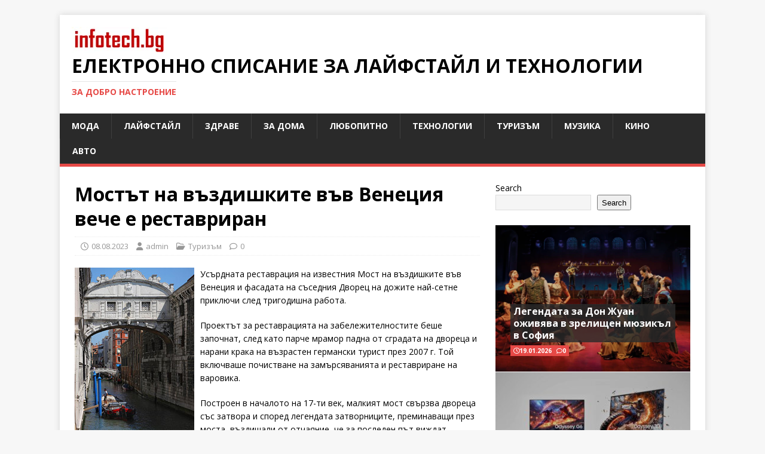

--- FILE ---
content_type: text/html; charset=UTF-8
request_url: https://www.infotech.bg/news/mostyt-na-vyzdishkite-Venecia/
body_size: 14277
content:
<!DOCTYPE html>
<html class="no-js" lang="en-US">
<head>
<meta charset="UTF-8">
<meta name="viewport" content="width=device-width, initial-scale=1.0">
<link rel="profile" href="http://gmpg.org/xfn/11" />
<meta name='robots' content='index, follow, max-image-preview:large, max-snippet:-1, max-video-preview:-1' />

	<!-- This site is optimized with the Yoast SEO plugin v26.7 - https://yoast.com/wordpress/plugins/seo/ -->
	<title>Мостът на въздишките във Венеция вече е реставриран - Електронно списание за лайфстайл и технологии</title>
	<link rel="canonical" href="https://www.infotech.bg/news/mostyt-na-vyzdishkite-Venecia/" />
	<meta property="og:locale" content="en_US" />
	<meta property="og:type" content="article" />
	<meta property="og:title" content="Мостът на въздишките във Венеция вече е реставриран - Електронно списание за лайфстайл и технологии" />
	<meta property="og:description" content="Усърдната реставрация на известния Мост на въздишките във Венеция и фасадата на съседния Дворец на дожите най-сетне приключи след тригодишна работа. Проектът за реставрацията на [...]" />
	<meta property="og:url" content="https://www.infotech.bg/news/mostyt-na-vyzdishkite-Venecia/" />
	<meta property="og:site_name" content="Електронно списание за лайфстайл и технологии" />
	<meta property="article:published_time" content="2023-08-08T09:23:27+00:00" />
	<meta property="og:image" content="https://www.infotech.bg/wp-content/uploads/2023/08/mostyt-na-vyzdishkite-Venec.jpg" />
	<meta property="og:image:width" content="1" />
	<meta property="og:image:height" content="1" />
	<meta property="og:image:type" content="image/jpeg" />
	<meta name="author" content="admin" />
	<meta name="twitter:card" content="summary_large_image" />
	<meta name="twitter:label1" content="Written by" />
	<meta name="twitter:data1" content="admin" />
	<script type="application/ld+json" class="yoast-schema-graph">{"@context":"https://schema.org","@graph":[{"@type":"Article","@id":"https://www.infotech.bg/news/mostyt-na-vyzdishkite-Venecia/#article","isPartOf":{"@id":"https://www.infotech.bg/news/mostyt-na-vyzdishkite-Venecia/"},"author":{"name":"admin","@id":"https://www.infotech.bg/#/schema/person/e215973b7b0c2570e56374365dabfc52"},"headline":"Мостът на въздишките във Венеция вече е реставриран","datePublished":"2023-08-08T09:23:27+00:00","mainEntityOfPage":{"@id":"https://www.infotech.bg/news/mostyt-na-vyzdishkite-Venecia/"},"wordCount":165,"publisher":{"@id":"https://www.infotech.bg/#organization"},"image":{"@id":"https://www.infotech.bg/news/mostyt-na-vyzdishkite-Venecia/#primaryimage"},"thumbnailUrl":"https://www.infotech.bg/wp-content/uploads/2023/08/mostyt-na-vyzdishkite-Venec.jpg","articleSection":["Туризъм"],"inLanguage":"en-US"},{"@type":"WebPage","@id":"https://www.infotech.bg/news/mostyt-na-vyzdishkite-Venecia/","url":"https://www.infotech.bg/news/mostyt-na-vyzdishkite-Venecia/","name":"Мостът на въздишките във Венеция вече е реставриран - Електронно списание за лайфстайл и технологии","isPartOf":{"@id":"https://www.infotech.bg/#website"},"primaryImageOfPage":{"@id":"https://www.infotech.bg/news/mostyt-na-vyzdishkite-Venecia/#primaryimage"},"image":{"@id":"https://www.infotech.bg/news/mostyt-na-vyzdishkite-Venecia/#primaryimage"},"thumbnailUrl":"https://www.infotech.bg/wp-content/uploads/2023/08/mostyt-na-vyzdishkite-Venec.jpg","datePublished":"2023-08-08T09:23:27+00:00","breadcrumb":{"@id":"https://www.infotech.bg/news/mostyt-na-vyzdishkite-Venecia/#breadcrumb"},"inLanguage":"en-US","potentialAction":[{"@type":"ReadAction","target":["https://www.infotech.bg/news/mostyt-na-vyzdishkite-Venecia/"]}]},{"@type":"ImageObject","inLanguage":"en-US","@id":"https://www.infotech.bg/news/mostyt-na-vyzdishkite-Venecia/#primaryimage","url":"https://www.infotech.bg/wp-content/uploads/2023/08/mostyt-na-vyzdishkite-Venec.jpg","contentUrl":"https://www.infotech.bg/wp-content/uploads/2023/08/mostyt-na-vyzdishkite-Venec.jpg"},{"@type":"BreadcrumbList","@id":"https://www.infotech.bg/news/mostyt-na-vyzdishkite-Venecia/#breadcrumb","itemListElement":[{"@type":"ListItem","position":1,"name":"Home","item":"https://www.infotech.bg/"},{"@type":"ListItem","position":2,"name":"Blog","item":"https://www.infotech.bg/blog/"},{"@type":"ListItem","position":3,"name":"Мостът на въздишките във Венеция вече е реставриран"}]},{"@type":"WebSite","@id":"https://www.infotech.bg/#website","url":"https://www.infotech.bg/","name":"InfoTech","description":"За добро настроение","publisher":{"@id":"https://www.infotech.bg/#organization"},"potentialAction":[{"@type":"SearchAction","target":{"@type":"EntryPoint","urlTemplate":"https://www.infotech.bg/?s={search_term_string}"},"query-input":{"@type":"PropertyValueSpecification","valueRequired":true,"valueName":"search_term_string"}}],"inLanguage":"en-US"},{"@type":"Organization","@id":"https://www.infotech.bg/#organization","name":"InfoTech","alternateName":"Инфотех","url":"https://www.infotech.bg/","logo":{"@type":"ImageObject","inLanguage":"en-US","@id":"https://www.infotech.bg/#/schema/logo/image/","url":"https://www.infotech.bg/wp-content/uploads/2023/08/logo.jpg","contentUrl":"https://www.infotech.bg/wp-content/uploads/2023/08/logo.jpg","width":160,"height":44,"caption":"InfoTech"},"image":{"@id":"https://www.infotech.bg/#/schema/logo/image/"}},{"@type":"Person","@id":"https://www.infotech.bg/#/schema/person/e215973b7b0c2570e56374365dabfc52","name":"admin","image":{"@type":"ImageObject","inLanguage":"en-US","@id":"https://www.infotech.bg/#/schema/person/image/","url":"https://secure.gravatar.com/avatar/b5d91696a3f387cb00278d38cf6726f0f18a151283cf00d6f1b44a4421abcdc7?s=96&d=mm&r=g","contentUrl":"https://secure.gravatar.com/avatar/b5d91696a3f387cb00278d38cf6726f0f18a151283cf00d6f1b44a4421abcdc7?s=96&d=mm&r=g","caption":"admin"},"sameAs":["https://kriss.infotech.bg"]}]}</script>
	<!-- / Yoast SEO plugin. -->


<link rel='dns-prefetch' href='//www.googletagmanager.com' />
<link rel='dns-prefetch' href='//fonts.googleapis.com' />
<link rel="alternate" type="application/rss+xml" title="Електронно списание за лайфстайл и технологии &raquo; Feed" href="https://www.infotech.bg/feed/" />
<link rel="alternate" type="application/rss+xml" title="Електронно списание за лайфстайл и технологии &raquo; Comments Feed" href="https://www.infotech.bg/comments/feed/" />
<link rel="alternate" title="oEmbed (JSON)" type="application/json+oembed" href="https://www.infotech.bg/wp-json/oembed/1.0/embed?url=https%3A%2F%2Fwww.infotech.bg%2Fnews%2Fmostyt-na-vyzdishkite-Venecia%2F" />
<link rel="alternate" title="oEmbed (XML)" type="text/xml+oembed" href="https://www.infotech.bg/wp-json/oembed/1.0/embed?url=https%3A%2F%2Fwww.infotech.bg%2Fnews%2Fmostyt-na-vyzdishkite-Venecia%2F&#038;format=xml" />
<style id='wp-img-auto-sizes-contain-inline-css' type='text/css'>
img:is([sizes=auto i],[sizes^="auto," i]){contain-intrinsic-size:3000px 1500px}
/*# sourceURL=wp-img-auto-sizes-contain-inline-css */
</style>
<style id='wp-emoji-styles-inline-css' type='text/css'>

	img.wp-smiley, img.emoji {
		display: inline !important;
		border: none !important;
		box-shadow: none !important;
		height: 1em !important;
		width: 1em !important;
		margin: 0 0.07em !important;
		vertical-align: -0.1em !important;
		background: none !important;
		padding: 0 !important;
	}
/*# sourceURL=wp-emoji-styles-inline-css */
</style>
<style id='wp-block-library-inline-css' type='text/css'>
:root{--wp-block-synced-color:#7a00df;--wp-block-synced-color--rgb:122,0,223;--wp-bound-block-color:var(--wp-block-synced-color);--wp-editor-canvas-background:#ddd;--wp-admin-theme-color:#007cba;--wp-admin-theme-color--rgb:0,124,186;--wp-admin-theme-color-darker-10:#006ba1;--wp-admin-theme-color-darker-10--rgb:0,107,160.5;--wp-admin-theme-color-darker-20:#005a87;--wp-admin-theme-color-darker-20--rgb:0,90,135;--wp-admin-border-width-focus:2px}@media (min-resolution:192dpi){:root{--wp-admin-border-width-focus:1.5px}}.wp-element-button{cursor:pointer}:root .has-very-light-gray-background-color{background-color:#eee}:root .has-very-dark-gray-background-color{background-color:#313131}:root .has-very-light-gray-color{color:#eee}:root .has-very-dark-gray-color{color:#313131}:root .has-vivid-green-cyan-to-vivid-cyan-blue-gradient-background{background:linear-gradient(135deg,#00d084,#0693e3)}:root .has-purple-crush-gradient-background{background:linear-gradient(135deg,#34e2e4,#4721fb 50%,#ab1dfe)}:root .has-hazy-dawn-gradient-background{background:linear-gradient(135deg,#faaca8,#dad0ec)}:root .has-subdued-olive-gradient-background{background:linear-gradient(135deg,#fafae1,#67a671)}:root .has-atomic-cream-gradient-background{background:linear-gradient(135deg,#fdd79a,#004a59)}:root .has-nightshade-gradient-background{background:linear-gradient(135deg,#330968,#31cdcf)}:root .has-midnight-gradient-background{background:linear-gradient(135deg,#020381,#2874fc)}:root{--wp--preset--font-size--normal:16px;--wp--preset--font-size--huge:42px}.has-regular-font-size{font-size:1em}.has-larger-font-size{font-size:2.625em}.has-normal-font-size{font-size:var(--wp--preset--font-size--normal)}.has-huge-font-size{font-size:var(--wp--preset--font-size--huge)}.has-text-align-center{text-align:center}.has-text-align-left{text-align:left}.has-text-align-right{text-align:right}.has-fit-text{white-space:nowrap!important}#end-resizable-editor-section{display:none}.aligncenter{clear:both}.items-justified-left{justify-content:flex-start}.items-justified-center{justify-content:center}.items-justified-right{justify-content:flex-end}.items-justified-space-between{justify-content:space-between}.screen-reader-text{border:0;clip-path:inset(50%);height:1px;margin:-1px;overflow:hidden;padding:0;position:absolute;width:1px;word-wrap:normal!important}.screen-reader-text:focus{background-color:#ddd;clip-path:none;color:#444;display:block;font-size:1em;height:auto;left:5px;line-height:normal;padding:15px 23px 14px;text-decoration:none;top:5px;width:auto;z-index:100000}html :where(.has-border-color){border-style:solid}html :where([style*=border-top-color]){border-top-style:solid}html :where([style*=border-right-color]){border-right-style:solid}html :where([style*=border-bottom-color]){border-bottom-style:solid}html :where([style*=border-left-color]){border-left-style:solid}html :where([style*=border-width]){border-style:solid}html :where([style*=border-top-width]){border-top-style:solid}html :where([style*=border-right-width]){border-right-style:solid}html :where([style*=border-bottom-width]){border-bottom-style:solid}html :where([style*=border-left-width]){border-left-style:solid}html :where(img[class*=wp-image-]){height:auto;max-width:100%}:where(figure){margin:0 0 1em}html :where(.is-position-sticky){--wp-admin--admin-bar--position-offset:var(--wp-admin--admin-bar--height,0px)}@media screen and (max-width:600px){html :where(.is-position-sticky){--wp-admin--admin-bar--position-offset:0px}}

/*# sourceURL=wp-block-library-inline-css */
</style><style id='wp-block-search-inline-css' type='text/css'>
.wp-block-search__button{margin-left:10px;word-break:normal}.wp-block-search__button.has-icon{line-height:0}.wp-block-search__button svg{height:1.25em;min-height:24px;min-width:24px;width:1.25em;fill:currentColor;vertical-align:text-bottom}:where(.wp-block-search__button){border:1px solid #ccc;padding:6px 10px}.wp-block-search__inside-wrapper{display:flex;flex:auto;flex-wrap:nowrap;max-width:100%}.wp-block-search__label{width:100%}.wp-block-search.wp-block-search__button-only .wp-block-search__button{box-sizing:border-box;display:flex;flex-shrink:0;justify-content:center;margin-left:0;max-width:100%}.wp-block-search.wp-block-search__button-only .wp-block-search__inside-wrapper{min-width:0!important;transition-property:width}.wp-block-search.wp-block-search__button-only .wp-block-search__input{flex-basis:100%;transition-duration:.3s}.wp-block-search.wp-block-search__button-only.wp-block-search__searchfield-hidden,.wp-block-search.wp-block-search__button-only.wp-block-search__searchfield-hidden .wp-block-search__inside-wrapper{overflow:hidden}.wp-block-search.wp-block-search__button-only.wp-block-search__searchfield-hidden .wp-block-search__input{border-left-width:0!important;border-right-width:0!important;flex-basis:0;flex-grow:0;margin:0;min-width:0!important;padding-left:0!important;padding-right:0!important;width:0!important}:where(.wp-block-search__input){appearance:none;border:1px solid #949494;flex-grow:1;font-family:inherit;font-size:inherit;font-style:inherit;font-weight:inherit;letter-spacing:inherit;line-height:inherit;margin-left:0;margin-right:0;min-width:3rem;padding:8px;text-decoration:unset!important;text-transform:inherit}:where(.wp-block-search__button-inside .wp-block-search__inside-wrapper){background-color:#fff;border:1px solid #949494;box-sizing:border-box;padding:4px}:where(.wp-block-search__button-inside .wp-block-search__inside-wrapper) .wp-block-search__input{border:none;border-radius:0;padding:0 4px}:where(.wp-block-search__button-inside .wp-block-search__inside-wrapper) .wp-block-search__input:focus{outline:none}:where(.wp-block-search__button-inside .wp-block-search__inside-wrapper) :where(.wp-block-search__button){padding:4px 8px}.wp-block-search.aligncenter .wp-block-search__inside-wrapper{margin:auto}.wp-block[data-align=right] .wp-block-search.wp-block-search__button-only .wp-block-search__inside-wrapper{float:right}
/*# sourceURL=https://www.infotech.bg/wp-includes/blocks/search/style.min.css */
</style>
<style id='global-styles-inline-css' type='text/css'>
:root{--wp--preset--aspect-ratio--square: 1;--wp--preset--aspect-ratio--4-3: 4/3;--wp--preset--aspect-ratio--3-4: 3/4;--wp--preset--aspect-ratio--3-2: 3/2;--wp--preset--aspect-ratio--2-3: 2/3;--wp--preset--aspect-ratio--16-9: 16/9;--wp--preset--aspect-ratio--9-16: 9/16;--wp--preset--color--black: #000000;--wp--preset--color--cyan-bluish-gray: #abb8c3;--wp--preset--color--white: #ffffff;--wp--preset--color--pale-pink: #f78da7;--wp--preset--color--vivid-red: #cf2e2e;--wp--preset--color--luminous-vivid-orange: #ff6900;--wp--preset--color--luminous-vivid-amber: #fcb900;--wp--preset--color--light-green-cyan: #7bdcb5;--wp--preset--color--vivid-green-cyan: #00d084;--wp--preset--color--pale-cyan-blue: #8ed1fc;--wp--preset--color--vivid-cyan-blue: #0693e3;--wp--preset--color--vivid-purple: #9b51e0;--wp--preset--gradient--vivid-cyan-blue-to-vivid-purple: linear-gradient(135deg,rgb(6,147,227) 0%,rgb(155,81,224) 100%);--wp--preset--gradient--light-green-cyan-to-vivid-green-cyan: linear-gradient(135deg,rgb(122,220,180) 0%,rgb(0,208,130) 100%);--wp--preset--gradient--luminous-vivid-amber-to-luminous-vivid-orange: linear-gradient(135deg,rgb(252,185,0) 0%,rgb(255,105,0) 100%);--wp--preset--gradient--luminous-vivid-orange-to-vivid-red: linear-gradient(135deg,rgb(255,105,0) 0%,rgb(207,46,46) 100%);--wp--preset--gradient--very-light-gray-to-cyan-bluish-gray: linear-gradient(135deg,rgb(238,238,238) 0%,rgb(169,184,195) 100%);--wp--preset--gradient--cool-to-warm-spectrum: linear-gradient(135deg,rgb(74,234,220) 0%,rgb(151,120,209) 20%,rgb(207,42,186) 40%,rgb(238,44,130) 60%,rgb(251,105,98) 80%,rgb(254,248,76) 100%);--wp--preset--gradient--blush-light-purple: linear-gradient(135deg,rgb(255,206,236) 0%,rgb(152,150,240) 100%);--wp--preset--gradient--blush-bordeaux: linear-gradient(135deg,rgb(254,205,165) 0%,rgb(254,45,45) 50%,rgb(107,0,62) 100%);--wp--preset--gradient--luminous-dusk: linear-gradient(135deg,rgb(255,203,112) 0%,rgb(199,81,192) 50%,rgb(65,88,208) 100%);--wp--preset--gradient--pale-ocean: linear-gradient(135deg,rgb(255,245,203) 0%,rgb(182,227,212) 50%,rgb(51,167,181) 100%);--wp--preset--gradient--electric-grass: linear-gradient(135deg,rgb(202,248,128) 0%,rgb(113,206,126) 100%);--wp--preset--gradient--midnight: linear-gradient(135deg,rgb(2,3,129) 0%,rgb(40,116,252) 100%);--wp--preset--font-size--small: 13px;--wp--preset--font-size--medium: 20px;--wp--preset--font-size--large: 36px;--wp--preset--font-size--x-large: 42px;--wp--preset--spacing--20: 0.44rem;--wp--preset--spacing--30: 0.67rem;--wp--preset--spacing--40: 1rem;--wp--preset--spacing--50: 1.5rem;--wp--preset--spacing--60: 2.25rem;--wp--preset--spacing--70: 3.38rem;--wp--preset--spacing--80: 5.06rem;--wp--preset--shadow--natural: 6px 6px 9px rgba(0, 0, 0, 0.2);--wp--preset--shadow--deep: 12px 12px 50px rgba(0, 0, 0, 0.4);--wp--preset--shadow--sharp: 6px 6px 0px rgba(0, 0, 0, 0.2);--wp--preset--shadow--outlined: 6px 6px 0px -3px rgb(255, 255, 255), 6px 6px rgb(0, 0, 0);--wp--preset--shadow--crisp: 6px 6px 0px rgb(0, 0, 0);}:where(.is-layout-flex){gap: 0.5em;}:where(.is-layout-grid){gap: 0.5em;}body .is-layout-flex{display: flex;}.is-layout-flex{flex-wrap: wrap;align-items: center;}.is-layout-flex > :is(*, div){margin: 0;}body .is-layout-grid{display: grid;}.is-layout-grid > :is(*, div){margin: 0;}:where(.wp-block-columns.is-layout-flex){gap: 2em;}:where(.wp-block-columns.is-layout-grid){gap: 2em;}:where(.wp-block-post-template.is-layout-flex){gap: 1.25em;}:where(.wp-block-post-template.is-layout-grid){gap: 1.25em;}.has-black-color{color: var(--wp--preset--color--black) !important;}.has-cyan-bluish-gray-color{color: var(--wp--preset--color--cyan-bluish-gray) !important;}.has-white-color{color: var(--wp--preset--color--white) !important;}.has-pale-pink-color{color: var(--wp--preset--color--pale-pink) !important;}.has-vivid-red-color{color: var(--wp--preset--color--vivid-red) !important;}.has-luminous-vivid-orange-color{color: var(--wp--preset--color--luminous-vivid-orange) !important;}.has-luminous-vivid-amber-color{color: var(--wp--preset--color--luminous-vivid-amber) !important;}.has-light-green-cyan-color{color: var(--wp--preset--color--light-green-cyan) !important;}.has-vivid-green-cyan-color{color: var(--wp--preset--color--vivid-green-cyan) !important;}.has-pale-cyan-blue-color{color: var(--wp--preset--color--pale-cyan-blue) !important;}.has-vivid-cyan-blue-color{color: var(--wp--preset--color--vivid-cyan-blue) !important;}.has-vivid-purple-color{color: var(--wp--preset--color--vivid-purple) !important;}.has-black-background-color{background-color: var(--wp--preset--color--black) !important;}.has-cyan-bluish-gray-background-color{background-color: var(--wp--preset--color--cyan-bluish-gray) !important;}.has-white-background-color{background-color: var(--wp--preset--color--white) !important;}.has-pale-pink-background-color{background-color: var(--wp--preset--color--pale-pink) !important;}.has-vivid-red-background-color{background-color: var(--wp--preset--color--vivid-red) !important;}.has-luminous-vivid-orange-background-color{background-color: var(--wp--preset--color--luminous-vivid-orange) !important;}.has-luminous-vivid-amber-background-color{background-color: var(--wp--preset--color--luminous-vivid-amber) !important;}.has-light-green-cyan-background-color{background-color: var(--wp--preset--color--light-green-cyan) !important;}.has-vivid-green-cyan-background-color{background-color: var(--wp--preset--color--vivid-green-cyan) !important;}.has-pale-cyan-blue-background-color{background-color: var(--wp--preset--color--pale-cyan-blue) !important;}.has-vivid-cyan-blue-background-color{background-color: var(--wp--preset--color--vivid-cyan-blue) !important;}.has-vivid-purple-background-color{background-color: var(--wp--preset--color--vivid-purple) !important;}.has-black-border-color{border-color: var(--wp--preset--color--black) !important;}.has-cyan-bluish-gray-border-color{border-color: var(--wp--preset--color--cyan-bluish-gray) !important;}.has-white-border-color{border-color: var(--wp--preset--color--white) !important;}.has-pale-pink-border-color{border-color: var(--wp--preset--color--pale-pink) !important;}.has-vivid-red-border-color{border-color: var(--wp--preset--color--vivid-red) !important;}.has-luminous-vivid-orange-border-color{border-color: var(--wp--preset--color--luminous-vivid-orange) !important;}.has-luminous-vivid-amber-border-color{border-color: var(--wp--preset--color--luminous-vivid-amber) !important;}.has-light-green-cyan-border-color{border-color: var(--wp--preset--color--light-green-cyan) !important;}.has-vivid-green-cyan-border-color{border-color: var(--wp--preset--color--vivid-green-cyan) !important;}.has-pale-cyan-blue-border-color{border-color: var(--wp--preset--color--pale-cyan-blue) !important;}.has-vivid-cyan-blue-border-color{border-color: var(--wp--preset--color--vivid-cyan-blue) !important;}.has-vivid-purple-border-color{border-color: var(--wp--preset--color--vivid-purple) !important;}.has-vivid-cyan-blue-to-vivid-purple-gradient-background{background: var(--wp--preset--gradient--vivid-cyan-blue-to-vivid-purple) !important;}.has-light-green-cyan-to-vivid-green-cyan-gradient-background{background: var(--wp--preset--gradient--light-green-cyan-to-vivid-green-cyan) !important;}.has-luminous-vivid-amber-to-luminous-vivid-orange-gradient-background{background: var(--wp--preset--gradient--luminous-vivid-amber-to-luminous-vivid-orange) !important;}.has-luminous-vivid-orange-to-vivid-red-gradient-background{background: var(--wp--preset--gradient--luminous-vivid-orange-to-vivid-red) !important;}.has-very-light-gray-to-cyan-bluish-gray-gradient-background{background: var(--wp--preset--gradient--very-light-gray-to-cyan-bluish-gray) !important;}.has-cool-to-warm-spectrum-gradient-background{background: var(--wp--preset--gradient--cool-to-warm-spectrum) !important;}.has-blush-light-purple-gradient-background{background: var(--wp--preset--gradient--blush-light-purple) !important;}.has-blush-bordeaux-gradient-background{background: var(--wp--preset--gradient--blush-bordeaux) !important;}.has-luminous-dusk-gradient-background{background: var(--wp--preset--gradient--luminous-dusk) !important;}.has-pale-ocean-gradient-background{background: var(--wp--preset--gradient--pale-ocean) !important;}.has-electric-grass-gradient-background{background: var(--wp--preset--gradient--electric-grass) !important;}.has-midnight-gradient-background{background: var(--wp--preset--gradient--midnight) !important;}.has-small-font-size{font-size: var(--wp--preset--font-size--small) !important;}.has-medium-font-size{font-size: var(--wp--preset--font-size--medium) !important;}.has-large-font-size{font-size: var(--wp--preset--font-size--large) !important;}.has-x-large-font-size{font-size: var(--wp--preset--font-size--x-large) !important;}
/*# sourceURL=global-styles-inline-css */
</style>

<style id='classic-theme-styles-inline-css' type='text/css'>
/*! This file is auto-generated */
.wp-block-button__link{color:#fff;background-color:#32373c;border-radius:9999px;box-shadow:none;text-decoration:none;padding:calc(.667em + 2px) calc(1.333em + 2px);font-size:1.125em}.wp-block-file__button{background:#32373c;color:#fff;text-decoration:none}
/*# sourceURL=/wp-includes/css/classic-themes.min.css */
</style>
<link rel='stylesheet' id='themezee-custom-color-palette-css' href='https://www.infotech.bg/wp-content/plugins/custom-color-palette/assets/css/custom-color-palette.css?ver=1.0' type='text/css' media='all' />
<link rel='stylesheet' id='mh-google-fonts-css' href='https://fonts.googleapis.com/css?family=Open+Sans:400,400italic,700,600' type='text/css' media='all' />
<link rel='stylesheet' id='mh-magazine-lite-css' href='https://www.infotech.bg/wp-content/themes/mh-magazine-lite/style.css?ver=2.10.0' type='text/css' media='all' />
<link rel='stylesheet' id='mh-font-awesome-css' href='https://www.infotech.bg/wp-content/themes/mh-magazine-lite/includes/font-awesome.min.css' type='text/css' media='all' />
<link rel='stylesheet' id='slb_core-css' href='https://www.infotech.bg/wp-content/plugins/simple-lightbox/client/css/app.css?ver=2.9.4' type='text/css' media='all' />
<script type="text/javascript" src="https://www.infotech.bg/wp-includes/js/jquery/jquery.min.js?ver=3.7.1" id="jquery-core-js"></script>
<script type="text/javascript" src="https://www.infotech.bg/wp-includes/js/jquery/jquery-migrate.min.js?ver=3.4.1" id="jquery-migrate-js"></script>
<script type="text/javascript" id="mh-scripts-js-extra">
/* <![CDATA[ */
var mh_magazine = {"text":{"toggle_menu":"Toggle Menu"}};
//# sourceURL=mh-scripts-js-extra
/* ]]> */
</script>
<script type="text/javascript" src="https://www.infotech.bg/wp-content/themes/mh-magazine-lite/js/scripts.js?ver=2.10.0" id="mh-scripts-js"></script>

<!-- Google tag (gtag.js) snippet added by Site Kit -->
<!-- Google Analytics snippet added by Site Kit -->
<script type="text/javascript" src="https://www.googletagmanager.com/gtag/js?id=G-Q5MS19M5EZ" id="google_gtagjs-js" async></script>
<script type="text/javascript" id="google_gtagjs-js-after">
/* <![CDATA[ */
window.dataLayer = window.dataLayer || [];function gtag(){dataLayer.push(arguments);}
gtag("set","linker",{"domains":["www.infotech.bg"]});
gtag("js", new Date());
gtag("set", "developer_id.dZTNiMT", true);
gtag("config", "G-Q5MS19M5EZ");
 window._googlesitekit = window._googlesitekit || {}; window._googlesitekit.throttledEvents = []; window._googlesitekit.gtagEvent = (name, data) => { var key = JSON.stringify( { name, data } ); if ( !! window._googlesitekit.throttledEvents[ key ] ) { return; } window._googlesitekit.throttledEvents[ key ] = true; setTimeout( () => { delete window._googlesitekit.throttledEvents[ key ]; }, 5 ); gtag( "event", name, { ...data, event_source: "site-kit" } ); }; 
//# sourceURL=google_gtagjs-js-after
/* ]]> */
</script>
<link rel="EditURI" type="application/rsd+xml" title="RSD" href="https://www.infotech.bg/xmlrpc.php?rsd" />
<link rel='shortlink' href='https://www.infotech.bg/?p=1707' />
<meta name="generator" content="Site Kit by Google 1.170.0" /><!--[if lt IE 9]>
<script src="https://www.infotech.bg/wp-content/themes/mh-magazine-lite/js/css3-mediaqueries.js"></script>
<![endif]-->
<meta name="google-site-verification" content="flpVij_jgNVqyT1R-6BI_h2H2JePndtwpEu2Er-vTcE">		<style type="text/css" id="wp-custom-css">
			.entry-thumbnail{
	display: none;
}		</style>
		</head>
<body id="mh-mobile" class="wp-singular post-template-default single single-post postid-1707 single-format-standard wp-custom-logo wp-theme-mh-magazine-lite mh-right-sb" itemscope="itemscope" itemtype="https://schema.org/WebPage">
<div class="mh-container mh-container-outer">
<div class="mh-header-mobile-nav mh-clearfix"></div>
<header class="mh-header" itemscope="itemscope" itemtype="https://schema.org/WPHeader">
	<div class="mh-container mh-container-inner mh-row mh-clearfix">
		<div class="mh-custom-header mh-clearfix">
<div class="mh-site-identity">
<div class="mh-site-logo" role="banner" itemscope="itemscope" itemtype="https://schema.org/Brand">
<a href="https://www.infotech.bg/" class="custom-logo-link" rel="home"><img width="160" height="44" src="https://www.infotech.bg/wp-content/uploads/2023/08/logo.jpg" class="custom-logo" alt="Infotech" decoding="async" /></a><div class="mh-header-text">
<a class="mh-header-text-link" href="https://www.infotech.bg/" title="Електронно списание за лайфстайл и технологии" rel="home">
<h2 class="mh-header-title">Електронно списание за лайфстайл и технологии</h2>
<h3 class="mh-header-tagline">За добро настроение</h3>
</a>
</div>
</div>
</div>
</div>
	</div>
	<div class="mh-main-nav-wrap">
		<nav class="mh-navigation mh-main-nav mh-container mh-container-inner mh-clearfix" itemscope="itemscope" itemtype="https://schema.org/SiteNavigationElement">
			<div class="menu-menu-container"><ul id="menu-menu" class="menu"><li id="menu-item-3577" class="menu-item menu-item-type-taxonomy menu-item-object-category menu-item-3577"><a href="https://www.infotech.bg/news/category/fashion/">Мода</a></li>
<li id="menu-item-3571" class="menu-item menu-item-type-taxonomy menu-item-object-category menu-item-3571"><a href="https://www.infotech.bg/news/category/lifestyle/">Лайфстайл</a></li>
<li id="menu-item-3569" class="menu-item menu-item-type-taxonomy menu-item-object-category menu-item-3569"><a href="https://www.infotech.bg/news/category/health/">Здраве</a></li>
<li id="menu-item-3570" class="menu-item menu-item-type-taxonomy menu-item-object-category menu-item-3570"><a href="https://www.infotech.bg/news/category/home/">За дома</a></li>
<li id="menu-item-3572" class="menu-item menu-item-type-taxonomy menu-item-object-category menu-item-3572"><a href="https://www.infotech.bg/news/category/interesting/">Любопитно</a></li>
<li id="menu-item-3573" class="menu-item menu-item-type-taxonomy menu-item-object-category menu-item-3573"><a href="https://www.infotech.bg/news/category/technologies/">Технологии</a></li>
<li id="menu-item-3574" class="menu-item menu-item-type-taxonomy menu-item-object-category current-post-ancestor current-menu-parent current-post-parent menu-item-3574"><a href="https://www.infotech.bg/news/category/tourism/">Туризъм</a></li>
<li id="menu-item-3578" class="menu-item menu-item-type-taxonomy menu-item-object-category menu-item-3578"><a href="https://www.infotech.bg/news/category/music/">Музика</a></li>
<li id="menu-item-3579" class="menu-item menu-item-type-taxonomy menu-item-object-category menu-item-3579"><a href="https://www.infotech.bg/news/category/cinema/">Кино</a></li>
<li id="menu-item-3576" class="menu-item menu-item-type-taxonomy menu-item-object-category menu-item-3576"><a href="https://www.infotech.bg/news/category/vehicles/">Авто</a></li>
</ul></div>		</nav>
	</div>
</header><div class="mh-wrapper mh-clearfix">
	<div id="main-content" class="mh-content" role="main" itemprop="mainContentOfPage"><article id="post-1707" class="post-1707 post type-post status-publish format-standard has-post-thumbnail hentry category-tourism">
	<header class="entry-header mh-clearfix"><h1 class="entry-title">Мостът на въздишките във Венеция вече е реставриран</h1><p class="mh-meta entry-meta">
<span class="entry-meta-date updated"><i class="far fa-clock"></i><a href="https://www.infotech.bg/news/2023/08/">08.08.2023</a></span>
<span class="entry-meta-author author vcard"><i class="fa fa-user"></i><a class="fn" href="https://www.infotech.bg/news/author/admin_ggl4vsv7/">admin</a></span>
<span class="entry-meta-categories"><i class="far fa-folder-open"></i><a href="https://www.infotech.bg/news/category/tourism/" rel="category tag">Туризъм</a></span>
<span class="entry-meta-comments"><i class="far fa-comment"></i><a class="mh-comment-scroll" href="https://www.infotech.bg/news/mostyt-na-vyzdishkite-Venecia/#mh-comments">0</a></span>
</p>
	</header>
		<div class="entry-content mh-clearfix">
<figure class="entry-thumbnail">
<img src="https://www.infotech.bg/wp-content/uploads/2023/08/mostyt-na-vyzdishkite-Venec.jpg" alt="" title="mostyt-na-vyzdishkite-Venec" />
</figure>
<p><body><img fetchpriority="high" decoding="async" style="float: left;    margin: 0 10px 3px 0;" src="https://www.infotech.bg/images/small_image/mostyt-na-vyzdishkite-Venec.jpg" width="200" height="300" ><img decoding="async" src="">Усърдната реставрация на известния Мост на въздишките във Венеция и фасадата на съседния Дворец на дожите най-сетне приключи след тригодишна работа.</p>
<p>Проектът за реставрацията на забележителностите беше започнат, след като парче мрамор падна от сградата на двореца и нарани крака на възрастен германски турист през 2007 г. Той включваше почистване на замърсяванията и реставриране на варовика.</p>
<p>Построен в началото на 17-ти век, малкият мост свързва двореца със затвора и според легендата затворниците, преминаващи през моста, въздишали от отчаяние, че за последен път виждат лагуната на града.</p>
<p>Един от най-известните затворници, преминавали през моста, е прочутият любовник Казанова, който е арестуван през 1755 г., но успява да избяга от затвора 15 месеца по-късно с помощта на монах.</p>
<p>Мостът, който е любимо място на влюбените двойки, е вдъхновил много поети, включително Лорд Байрон, който го споменава в поемата си &#8220;Странстванията на Чайлд Харолд&#8221;.</p>
<p>Снимка: Мостът на въздишките във Венеция<br />
This is a file from the <a href="http://commons.wikimedia.org/wiki/Main_Page">Wikimedia Commons</a>. Information from its <a href="http://commons.wikimedia.org/wiki/File:Ponte_dei_sospiri_bridge_of_sighs_venice.jpg">description page</a>. </body></p>
	</div></article><nav class="mh-post-nav mh-row mh-clearfix" itemscope="itemscope" itemtype="https://schema.org/SiteNavigationElement">
<div class="mh-col-1-2 mh-post-nav-item mh-post-nav-prev">
<a href="https://www.infotech.bg/news/iPhone-e-nai-tyrsenata-duma-v-internet-za-2011/" rel="prev"><img width="1" height="1" src="https://www.infotech.bg/wp-content/uploads/2023/08/iPhone-nai-tyrsenata-duma.jpg" class="attachment-mh-magazine-lite-small size-mh-magazine-lite-small wp-post-image" alt="" decoding="async" /><span>Previous</span><p>iPhone е най-търсената дума в интернет за 2011 г.</p></a></div>
<div class="mh-col-1-2 mh-post-nav-item mh-post-nav-next">
<a href="https://www.infotech.bg/news/koledni-pesni-shte-zvuchat-v-x-factor/" rel="next"><img width="1" height="1" src="https://www.infotech.bg/wp-content/uploads/2023/08/koledni-pesni-v-xfactor.jpg" class="attachment-mh-magazine-lite-small size-mh-magazine-lite-small wp-post-image" alt="" decoding="async" /><span>Next</span><p>Любими коледни песни ще звучат в концерта на “X Factor“</p></a></div>
</nav>
	</div>
	<aside class="mh-widget-col-1 mh-sidebar" itemscope="itemscope" itemtype="https://schema.org/WPSideBar"><div id="block-2" class="mh-widget widget_block widget_search"><form role="search" method="get" action="https://www.infotech.bg/" class="wp-block-search__button-outside wp-block-search__text-button wp-block-search"    ><label class="wp-block-search__label" for="wp-block-search__input-1" >Search</label><div class="wp-block-search__inside-wrapper" ><input class="wp-block-search__input" id="wp-block-search__input-1" placeholder="" value="" type="search" name="s" required /><button aria-label="Search" class="wp-block-search__button wp-element-button" type="submit" >Search</button></div></form></div><div id="mh_magazine_lite_posts_stacked-3" class="mh-widget mh_magazine_lite_posts_stacked"><div class="mh-posts-stacked-widget mh-clearfix">
							<div class="mh-posts-stacked-wrap mh-posts-stacked-large">
								<div class="post-4035 mh-posts-stacked-content">
									<div class="mh-posts-stacked-thumb mh-posts-stacked-thumb-large">
										<a class="mh-posts-stacked-overlay mh-posts-stacked-overlay-large" href="https://www.infotech.bg/news/%d0%bb%d0%b5%d0%b3%d0%b5%d0%bd%d0%b4%d0%b0%d1%82%d0%b0-%d0%b7%d0%b0-%d0%b4%d0%be%d0%bd-%d0%b6%d1%83%d0%b0%d0%bd-%d0%be%d0%b6%d0%b8%d0%b2%d1%8f%d0%b2%d0%b0-%d0%b2-%d0%b7%d1%80%d0%b5%d0%bb%d0%b8%d1%89%d0%b5%d0%bd-%d0%bc%d1%8e%d0%b7%d0%b8%d0%ba%d1%8a%d0%bb-%d0%b2-%d1%81%d0%be%d1%84%d0%b8%d1%8f/"></a><img width="678" height="509" src="https://www.infotech.bg/wp-content/uploads/2026/01/DonJuan_1467-678x509.jpg" class="attachment-mh-magazine-lite-large size-mh-magazine-lite-large wp-post-image" alt="Дон Жуан" decoding="async" loading="lazy" srcset="https://www.infotech.bg/wp-content/uploads/2026/01/DonJuan_1467-678x509.jpg 678w, https://www.infotech.bg/wp-content/uploads/2026/01/DonJuan_1467-326x245.jpg 326w, https://www.infotech.bg/wp-content/uploads/2026/01/DonJuan_1467-80x60.jpg 80w" sizes="auto, (max-width: 678px) 100vw, 678px" />										<article class="mh-posts-stacked-item">
											<h3 class="mh-posts-stacked-title mh-posts-stacked-title-large">
												<a href="https://www.infotech.bg/news/%d0%bb%d0%b5%d0%b3%d0%b5%d0%bd%d0%b4%d0%b0%d1%82%d0%b0-%d0%b7%d0%b0-%d0%b4%d0%be%d0%bd-%d0%b6%d1%83%d0%b0%d0%bd-%d0%be%d0%b6%d0%b8%d0%b2%d1%8f%d0%b2%d0%b0-%d0%b2-%d0%b7%d1%80%d0%b5%d0%bb%d0%b8%d1%89%d0%b5%d0%bd-%d0%bc%d1%8e%d0%b7%d0%b8%d0%ba%d1%8a%d0%bb-%d0%b2-%d1%81%d0%be%d1%84%d0%b8%d1%8f/" title="Легендата за Дон Жуан оживява в зрелищен мюзикъл в София" rel="bookmark">
													Легендата за Дон Жуан оживява в зрелищен мюзикъл в София												</a>
											</h3>
											<div class="mh-posts-stacked-meta mh-posts-stacked-meta-large">
												<span class="mh-meta-date updated"><i class="far fa-clock"></i>19.01.2026</span>
<span class="mh-meta-comments"><i class="far fa-comment"></i><a class="mh-comment-count-link" href="https://www.infotech.bg/news/%d0%bb%d0%b5%d0%b3%d0%b5%d0%bd%d0%b4%d0%b0%d1%82%d0%b0-%d0%b7%d0%b0-%d0%b4%d0%be%d0%bd-%d0%b6%d1%83%d0%b0%d0%bd-%d0%be%d0%b6%d0%b8%d0%b2%d1%8f%d0%b2%d0%b0-%d0%b2-%d0%b7%d1%80%d0%b5%d0%bb%d0%b8%d1%89%d0%b5%d0%bd-%d0%bc%d1%8e%d0%b7%d0%b8%d0%ba%d1%8a%d0%bb-%d0%b2-%d1%81%d0%be%d1%84%d0%b8%d1%8f/#mh-comments">0</a></span>
											</div>
										</article>
									</div>
								</div>
							</div><div class="mh-posts-stacked-wrap mh-posts-stacked-columns mh-clearfix">
							<div class="mh-posts-stacked-wrap mh-posts-stacked-small">
								<div class="post-4019 mh-posts-stacked-content">
									<div class="mh-posts-stacked-thumb mh-posts-stacked-thumb-small">
										<a class="mh-posts-stacked-overlay mh-posts-stacked-overlay-small" href="https://www.infotech.bg/news/samsung-%d0%bf%d1%80%d0%b5%d0%b4%d1%81%d1%82%d0%b0%d0%b2%d0%b8-%d0%bd%d0%b0%d0%b9-%d0%bd%d0%be%d0%b2%d0%b0%d1%82%d0%b0-%d1%81%d0%b8-%d1%81%d0%b5%d1%80%d0%b8%d1%8f-%d0%b3%d0%b5%d0%b9%d0%bc%d1%8a%d1%80%d1%81%d0%ba%d0%b8-%d0%bc%d0%be%d0%bd%d0%b8%d1%82%d0%be%d1%80%d0%b8-odyssey-%d1%81-%d0%bf%d1%8a%d1%80%d0%b2%d0%b8%d1%8f-%d0%b2-%d1%81%d0%b2%d0%b5%d1%82%d0%b0-6k-3d-%d0%b4%d0%b8%d1%81%d0%bf%d0%bb%d0%b5%d0%b9/"></a><img width="326" height="245" src="https://www.infotech.bg/wp-content/uploads/2026/01/2026-Odyssey-gaming-monitor-lineups-326x245.jpg" class="attachment-mh-magazine-lite-medium size-mh-magazine-lite-medium wp-post-image" alt="Samsung" decoding="async" loading="lazy" srcset="https://www.infotech.bg/wp-content/uploads/2026/01/2026-Odyssey-gaming-monitor-lineups-326x245.jpg 326w, https://www.infotech.bg/wp-content/uploads/2026/01/2026-Odyssey-gaming-monitor-lineups-678x509.jpg 678w, https://www.infotech.bg/wp-content/uploads/2026/01/2026-Odyssey-gaming-monitor-lineups-80x60.jpg 80w" sizes="auto, (max-width: 326px) 100vw, 326px" />										<article class="mh-posts-stacked-item">
											<h3 class="mh-posts-stacked-title mh-posts-stacked-title-small">
												<a href="https://www.infotech.bg/news/samsung-%d0%bf%d1%80%d0%b5%d0%b4%d1%81%d1%82%d0%b0%d0%b2%d0%b8-%d0%bd%d0%b0%d0%b9-%d0%bd%d0%be%d0%b2%d0%b0%d1%82%d0%b0-%d1%81%d0%b8-%d1%81%d0%b5%d1%80%d0%b8%d1%8f-%d0%b3%d0%b5%d0%b9%d0%bc%d1%8a%d1%80%d1%81%d0%ba%d0%b8-%d0%bc%d0%be%d0%bd%d0%b8%d1%82%d0%be%d1%80%d0%b8-odyssey-%d1%81-%d0%bf%d1%8a%d1%80%d0%b2%d0%b8%d1%8f-%d0%b2-%d1%81%d0%b2%d0%b5%d1%82%d0%b0-6k-3d-%d0%b4%d0%b8%d1%81%d0%bf%d0%bb%d0%b5%d0%b9/" title="Samsung представи най-новата си серия геймърски монитори Odyssey с първия в света 6K 3D дисплей" rel="bookmark">
													Samsung представи най-новата си серия геймърски монитори Odyssey с първия в света 6K 3D дисплей												</a>
											</h3>
											<div class="mh-posts-stacked-meta mh-posts-stacked-meta-small">
												<span class="mh-meta-date updated"><i class="far fa-clock"></i>14.01.2026</span>
<span class="mh-meta-comments"><i class="far fa-comment"></i><a class="mh-comment-count-link" href="https://www.infotech.bg/news/samsung-%d0%bf%d1%80%d0%b5%d0%b4%d1%81%d1%82%d0%b0%d0%b2%d0%b8-%d0%bd%d0%b0%d0%b9-%d0%bd%d0%be%d0%b2%d0%b0%d1%82%d0%b0-%d1%81%d0%b8-%d1%81%d0%b5%d1%80%d0%b8%d1%8f-%d0%b3%d0%b5%d0%b9%d0%bc%d1%8a%d1%80%d1%81%d0%ba%d0%b8-%d0%bc%d0%be%d0%bd%d0%b8%d1%82%d0%be%d1%80%d0%b8-odyssey-%d1%81-%d0%bf%d1%8a%d1%80%d0%b2%d0%b8%d1%8f-%d0%b2-%d1%81%d0%b2%d0%b5%d1%82%d0%b0-6k-3d-%d0%b4%d0%b8%d1%81%d0%bf%d0%bb%d0%b5%d0%b9/#mh-comments">0</a></span>
											</div>
										</article>
									</div>
								</div>
							</div>							<div class="mh-posts-stacked-wrap mh-posts-stacked-small">
								<div class="post-4014 mh-posts-stacked-content">
									<div class="mh-posts-stacked-thumb mh-posts-stacked-thumb-small">
										<a class="mh-posts-stacked-overlay mh-posts-stacked-overlay-small" href="https://www.infotech.bg/news/%d1%86%d0%b2%d1%8f%d1%82-%d0%bd%d0%b0-%d0%b3%d0%be%d0%b4%d0%b8%d0%bd%d0%b0%d1%82%d0%b0-pantone-2026-cloud-dancer/"></a><img width="326" height="245" src="https://www.infotech.bg/wp-content/uploads/2026/01/pantone-color-of-the-year-2026-cloud-dancer-326x245.jpg" class="attachment-mh-magazine-lite-medium size-mh-magazine-lite-medium wp-post-image" alt="Цвят на годината Pantone 2026: Cloud Dancer" decoding="async" loading="lazy" srcset="https://www.infotech.bg/wp-content/uploads/2026/01/pantone-color-of-the-year-2026-cloud-dancer-326x245.jpg 326w, https://www.infotech.bg/wp-content/uploads/2026/01/pantone-color-of-the-year-2026-cloud-dancer-678x509.jpg 678w, https://www.infotech.bg/wp-content/uploads/2026/01/pantone-color-of-the-year-2026-cloud-dancer-80x60.jpg 80w" sizes="auto, (max-width: 326px) 100vw, 326px" />										<article class="mh-posts-stacked-item">
											<h3 class="mh-posts-stacked-title mh-posts-stacked-title-small">
												<a href="https://www.infotech.bg/news/%d1%86%d0%b2%d1%8f%d1%82-%d0%bd%d0%b0-%d0%b3%d0%be%d0%b4%d0%b8%d0%bd%d0%b0%d1%82%d0%b0-pantone-2026-cloud-dancer/" title="Цвят на годината Pantone 2026: Cloud Dancer" rel="bookmark">
													Цвят на годината Pantone 2026: Cloud Dancer												</a>
											</h3>
											<div class="mh-posts-stacked-meta mh-posts-stacked-meta-small">
												<span class="mh-meta-date updated"><i class="far fa-clock"></i>13.01.2026</span>
<span class="mh-meta-comments"><i class="far fa-comment"></i><a class="mh-comment-count-link" href="https://www.infotech.bg/news/%d1%86%d0%b2%d1%8f%d1%82-%d0%bd%d0%b0-%d0%b3%d0%be%d0%b4%d0%b8%d0%bd%d0%b0%d1%82%d0%b0-pantone-2026-cloud-dancer/#mh-comments">0</a></span>
											</div>
										</article>
									</div>
								</div>
							</div>							<div class="mh-posts-stacked-wrap mh-posts-stacked-small">
								<div class="post-4011 mh-posts-stacked-content">
									<div class="mh-posts-stacked-thumb mh-posts-stacked-thumb-small">
										<a class="mh-posts-stacked-overlay mh-posts-stacked-overlay-small mh-posts-stacked-overlay-last" href="https://www.infotech.bg/news/%d1%85%d0%b5%d0%bd%d0%b4%d1%81%d1%84%d1%80%d0%b8-%d1%81%d0%bb%d1%83%d1%88%d0%b0%d0%bb%d0%ba%d0%b8-%d1%82%d0%b5%d1%85%d0%bd%d0%be%d0%bb%d0%be%d0%b3%d0%b8%d1%87%d0%bd%d0%be-%d1%80%d0%b5%d1%88%d0%b5%d0%bd%d0%b8%d0%b5-%d0%b7%d0%b0-%d0%bf%d0%be-%d1%83%d0%b4%d0%be%d0%b1%d0%bd%d0%be-%d0%b5%d0%b6%d0%b5%d0%b4%d0%bd%d0%b5%d0%b2%d0%b8%d0%b5/"></a><img width="326" height="245" src="https://www.infotech.bg/wp-content/uploads/2026/01/handsfree-326x245.jpg" class="attachment-mh-magazine-lite-medium size-mh-magazine-lite-medium wp-post-image" alt="Хендсфри" decoding="async" loading="lazy" srcset="https://www.infotech.bg/wp-content/uploads/2026/01/handsfree-326x245.jpg 326w, https://www.infotech.bg/wp-content/uploads/2026/01/handsfree-678x509.jpg 678w, https://www.infotech.bg/wp-content/uploads/2026/01/handsfree-80x60.jpg 80w" sizes="auto, (max-width: 326px) 100vw, 326px" />										<article class="mh-posts-stacked-item">
											<h3 class="mh-posts-stacked-title mh-posts-stacked-title-small">
												<a href="https://www.infotech.bg/news/%d1%85%d0%b5%d0%bd%d0%b4%d1%81%d1%84%d1%80%d0%b8-%d1%81%d0%bb%d1%83%d1%88%d0%b0%d0%bb%d0%ba%d0%b8-%d1%82%d0%b5%d1%85%d0%bd%d0%be%d0%bb%d0%be%d0%b3%d0%b8%d1%87%d0%bd%d0%be-%d1%80%d0%b5%d1%88%d0%b5%d0%bd%d0%b8%d0%b5-%d0%b7%d0%b0-%d0%bf%d0%be-%d1%83%d0%b4%d0%be%d0%b1%d0%bd%d0%be-%d0%b5%d0%b6%d0%b5%d0%b4%d0%bd%d0%b5%d0%b2%d0%b8%d0%b5/" title="Хендсфри слушалки &#8211; технологично решение за по-удобно ежедневие" rel="bookmark">
													Хендсфри слушалки &#8211; технологично решение за по-удобно ежедневие												</a>
											</h3>
											<div class="mh-posts-stacked-meta mh-posts-stacked-meta-small">
												<span class="mh-meta-date updated"><i class="far fa-clock"></i>13.01.2026</span>
<span class="mh-meta-comments"><i class="far fa-comment"></i><a class="mh-comment-count-link" href="https://www.infotech.bg/news/%d1%85%d0%b5%d0%bd%d0%b4%d1%81%d1%84%d1%80%d0%b8-%d1%81%d0%bb%d1%83%d1%88%d0%b0%d0%bb%d0%ba%d0%b8-%d1%82%d0%b5%d1%85%d0%bd%d0%be%d0%bb%d0%be%d0%b3%d0%b8%d1%87%d0%bd%d0%be-%d1%80%d0%b5%d1%88%d0%b5%d0%bd%d0%b8%d0%b5-%d0%b7%d0%b0-%d0%bf%d0%be-%d1%83%d0%b4%d0%be%d0%b1%d0%bd%d0%be-%d0%b5%d0%b6%d0%b5%d0%b4%d0%bd%d0%b5%d0%b2%d0%b8%d0%b5/#mh-comments">0</a></span>
											</div>
										</article>
									</div>
								</div>
							</div>							<div class="mh-posts-stacked-wrap mh-posts-stacked-small">
								<div class="post-4008 mh-posts-stacked-content">
									<div class="mh-posts-stacked-thumb mh-posts-stacked-thumb-small">
										<a class="mh-posts-stacked-overlay mh-posts-stacked-overlay-small mh-posts-stacked-overlay-last" href="https://www.infotech.bg/news/%d1%81%d0%b2%d0%b5%d1%82%d0%be%d0%b2%d0%bd%d0%b0%d1%82%d0%b0-%d0%b7%d0%b2%d0%b5%d0%b7%d0%b4%d0%b0-%d0%b8%d1%89%d0%b0%d1%80-%d1%81-vip-%d0%bf%d0%be%d1%81%d0%b5%d1%89%d0%b5%d0%bd%d0%b8%d0%b5-%d0%b2%d1%8a%d0%b2-victoria-spa-%d0%b1%d1%8a%d0%bb%d0%b3%d0%b0%d1%80%d0%b8%d1%8f/"></a><img width="326" height="245" src="https://www.infotech.bg/wp-content/uploads/2026/01/Ishtar-326x245.jpg" class="attachment-mh-magazine-lite-medium size-mh-magazine-lite-medium wp-post-image" alt="Ishtar" decoding="async" loading="lazy" srcset="https://www.infotech.bg/wp-content/uploads/2026/01/Ishtar-326x245.jpg 326w, https://www.infotech.bg/wp-content/uploads/2026/01/Ishtar-80x60.jpg 80w" sizes="auto, (max-width: 326px) 100vw, 326px" />										<article class="mh-posts-stacked-item">
											<h3 class="mh-posts-stacked-title mh-posts-stacked-title-small">
												<a href="https://www.infotech.bg/news/%d1%81%d0%b2%d0%b5%d1%82%d0%be%d0%b2%d0%bd%d0%b0%d1%82%d0%b0-%d0%b7%d0%b2%d0%b5%d0%b7%d0%b4%d0%b0-%d0%b8%d1%89%d0%b0%d1%80-%d1%81-vip-%d0%bf%d0%be%d1%81%d0%b5%d1%89%d0%b5%d0%bd%d0%b8%d0%b5-%d0%b2%d1%8a%d0%b2-victoria-spa-%d0%b1%d1%8a%d0%bb%d0%b3%d0%b0%d1%80%d0%b8%d1%8f/" title="Световната звезда Ищар с VIP посещение във Victoria Spa, България" rel="bookmark">
													Световната звезда Ищар с VIP посещение във Victoria Spa, България												</a>
											</h3>
											<div class="mh-posts-stacked-meta mh-posts-stacked-meta-small">
												<span class="mh-meta-date updated"><i class="far fa-clock"></i>12.01.2026</span>
<span class="mh-meta-comments"><i class="far fa-comment"></i><a class="mh-comment-count-link" href="https://www.infotech.bg/news/%d1%81%d0%b2%d0%b5%d1%82%d0%be%d0%b2%d0%bd%d0%b0%d1%82%d0%b0-%d0%b7%d0%b2%d0%b5%d0%b7%d0%b4%d0%b0-%d0%b8%d1%89%d0%b0%d1%80-%d1%81-vip-%d0%bf%d0%be%d1%81%d0%b5%d1%89%d0%b5%d0%bd%d0%b8%d0%b5-%d0%b2%d1%8a%d0%b2-victoria-spa-%d0%b1%d1%8a%d0%bb%d0%b3%d0%b0%d1%80%d0%b8%d1%8f/#mh-comments">0</a></span>
											</div>
										</article>
									</div>
								</div>
							</div></div>
</div>
</div><div id="mh_custom_posts-3" class="mh-widget mh_custom_posts"><h4 class="mh-widget-title"><span class="mh-widget-title-inner">Последни публикации</span></h4>			<ul class="mh-custom-posts-widget mh-clearfix">					<li class="post-4001 mh-custom-posts-item mh-custom-posts-small mh-clearfix">
						<figure class="mh-custom-posts-thumb">
							<a href="https://www.infotech.bg/news/%d0%bc%d1%83%d0%b7%d0%b8%d0%ba%d0%b0%d0%bb%d0%bd%d0%b0%d1%82%d0%b0-%d0%b5%d0%bd%d1%86%d0%b8%d0%ba%d0%bb%d0%be%d0%bf%d0%b5%d0%b4%d0%b8%d1%8f-%d0%bd%d0%b0-%d1%81%d0%bd%d0%b0%d0%bc%d0%bf-%d0%b4%d0%b8%d0%b3%d0%b8%d1%82%d0%b0%d0%bb%d0%bd%d0%b0-%d0%bf%d0%b0%d0%bc%d0%b5%d1%82-%d0%b7%d0%b0-%d0%b1%d1%8a%d0%bb%d0%b3%d0%b0%d1%80%d1%81%d0%ba%d0%b0%d1%82%d0%b0-%d0%bf%d0%be%d0%bf-%d0%b8-%d1%80%d0%be%d0%ba-%d0%bc%d1%83%d0%b7%d0%b8%d0%ba%d0%b0/" title="„Музикалната енциклопедия“ на СНАМП &#8211; дигитална памет за българската поп и рок музика"><img width="80" height="60" src="https://www.infotech.bg/wp-content/uploads/2026/01/muzika-80x60.png" class="attachment-mh-magazine-lite-small size-mh-magazine-lite-small wp-post-image" alt="" decoding="async" loading="lazy" srcset="https://www.infotech.bg/wp-content/uploads/2026/01/muzika-80x60.png 80w, https://www.infotech.bg/wp-content/uploads/2026/01/muzika-326x245.png 326w" sizes="auto, (max-width: 80px) 100vw, 80px" />							</a>
						</figure>
						<div class="mh-custom-posts-header">
							<p class="mh-custom-posts-small-title">
								<a href="https://www.infotech.bg/news/%d0%bc%d1%83%d0%b7%d0%b8%d0%ba%d0%b0%d0%bb%d0%bd%d0%b0%d1%82%d0%b0-%d0%b5%d0%bd%d1%86%d0%b8%d0%ba%d0%bb%d0%be%d0%bf%d0%b5%d0%b4%d0%b8%d1%8f-%d0%bd%d0%b0-%d1%81%d0%bd%d0%b0%d0%bc%d0%bf-%d0%b4%d0%b8%d0%b3%d0%b8%d1%82%d0%b0%d0%bb%d0%bd%d0%b0-%d0%bf%d0%b0%d0%bc%d0%b5%d1%82-%d0%b7%d0%b0-%d0%b1%d1%8a%d0%bb%d0%b3%d0%b0%d1%80%d1%81%d0%ba%d0%b0%d1%82%d0%b0-%d0%bf%d0%be%d0%bf-%d0%b8-%d1%80%d0%be%d0%ba-%d0%bc%d1%83%d0%b7%d0%b8%d0%ba%d0%b0/" title="„Музикалната енциклопедия“ на СНАМП &#8211; дигитална памет за българската поп и рок музика">
									„Музикалната енциклопедия“ на СНАМП &#8211; дигитална памет за българската поп и рок музика								</a>
							</p>
							<div class="mh-meta mh-custom-posts-meta">
								<span class="mh-meta-date updated"><i class="far fa-clock"></i>10.01.2026</span>
<span class="mh-meta-comments"><i class="far fa-comment"></i><a class="mh-comment-count-link" href="https://www.infotech.bg/news/%d0%bc%d1%83%d0%b7%d0%b8%d0%ba%d0%b0%d0%bb%d0%bd%d0%b0%d1%82%d0%b0-%d0%b5%d0%bd%d1%86%d0%b8%d0%ba%d0%bb%d0%be%d0%bf%d0%b5%d0%b4%d0%b8%d1%8f-%d0%bd%d0%b0-%d1%81%d0%bd%d0%b0%d0%bc%d0%bf-%d0%b4%d0%b8%d0%b3%d0%b8%d1%82%d0%b0%d0%bb%d0%bd%d0%b0-%d0%bf%d0%b0%d0%bc%d0%b5%d1%82-%d0%b7%d0%b0-%d0%b1%d1%8a%d0%bb%d0%b3%d0%b0%d1%80%d1%81%d0%ba%d0%b0%d1%82%d0%b0-%d0%bf%d0%be%d0%bf-%d0%b8-%d1%80%d0%be%d0%ba-%d0%bc%d1%83%d0%b7%d0%b8%d0%ba%d0%b0/#mh-comments">0</a></span>
							</div>
						</div>
					</li>					<li class="post-3994 mh-custom-posts-item mh-custom-posts-small mh-clearfix">
						<figure class="mh-custom-posts-thumb">
							<a href="https://www.infotech.bg/news/diplomat-plaza-hotel-resort-%d1%81%d1%80%d0%b5%d0%b4-top-100-%d0%bd%d0%b0%d0%b9-%d0%b4%d0%be%d0%b1%d1%80%d0%b8-%d1%85%d0%be%d1%82%d0%b5%d0%bb%d0%b8-%d0%b2-%d0%b1%d1%8a%d0%bb%d0%b3%d0%b0%d1%80%d0%b8%d1%8f-%d0%b7%d0%b0-2025/" title="DIPLOMAT PLAZA HOTEL &amp; RESORT сред TOP 100 най-добри хотели в България за 2025"><img width="80" height="60" src="https://www.infotech.bg/wp-content/uploads/2026/01/Diplomat-plaza01-80x60.jpg" class="attachment-mh-magazine-lite-small size-mh-magazine-lite-small wp-post-image" alt="DIPLOMAT PLAZA HOTEL &amp; RESORT" decoding="async" loading="lazy" srcset="https://www.infotech.bg/wp-content/uploads/2026/01/Diplomat-plaza01-80x60.jpg 80w, https://www.infotech.bg/wp-content/uploads/2026/01/Diplomat-plaza01-678x509.jpg 678w, https://www.infotech.bg/wp-content/uploads/2026/01/Diplomat-plaza01-326x245.jpg 326w" sizes="auto, (max-width: 80px) 100vw, 80px" />							</a>
						</figure>
						<div class="mh-custom-posts-header">
							<p class="mh-custom-posts-small-title">
								<a href="https://www.infotech.bg/news/diplomat-plaza-hotel-resort-%d1%81%d1%80%d0%b5%d0%b4-top-100-%d0%bd%d0%b0%d0%b9-%d0%b4%d0%be%d0%b1%d1%80%d0%b8-%d1%85%d0%be%d1%82%d0%b5%d0%bb%d0%b8-%d0%b2-%d0%b1%d1%8a%d0%bb%d0%b3%d0%b0%d1%80%d0%b8%d1%8f-%d0%b7%d0%b0-2025/" title="DIPLOMAT PLAZA HOTEL &amp; RESORT сред TOP 100 най-добри хотели в България за 2025">
									DIPLOMAT PLAZA HOTEL &amp; RESORT сред TOP 100 най-добри хотели в България за 2025								</a>
							</p>
							<div class="mh-meta mh-custom-posts-meta">
								<span class="mh-meta-date updated"><i class="far fa-clock"></i>07.01.2026</span>
<span class="mh-meta-comments"><i class="far fa-comment"></i><a class="mh-comment-count-link" href="https://www.infotech.bg/news/diplomat-plaza-hotel-resort-%d1%81%d1%80%d0%b5%d0%b4-top-100-%d0%bd%d0%b0%d0%b9-%d0%b4%d0%be%d0%b1%d1%80%d0%b8-%d1%85%d0%be%d1%82%d0%b5%d0%bb%d0%b8-%d0%b2-%d0%b1%d1%8a%d0%bb%d0%b3%d0%b0%d1%80%d0%b8%d1%8f-%d0%b7%d0%b0-2025/#mh-comments">0</a></span>
							</div>
						</div>
					</li>					<li class="post-3989 mh-custom-posts-item mh-custom-posts-small mh-clearfix">
						<figure class="mh-custom-posts-thumb">
							<a href="https://www.infotech.bg/news/2026-%d0%b3%d0%be%d0%b4%d0%b8%d0%bd%d0%b0%d1%82%d0%b0-%d0%bd%d0%b0-%d0%be%d0%b3%d0%bd%d0%b5%d0%bd%d0%b8%d1%8f-%d0%ba%d0%be%d0%bd-%d1%81%d1%82%d0%b8%d0%bb-%d0%b4%d0%b2%d0%b8%d0%b6%d0%b5%d0%bd%d0%b8%d0%b5-%d0%b8-%d1%81%d0%bc%d0%b5%d0%bb%d0%b0-%d0%b8%d0%bd%d0%b4%d0%b8%d0%b2%d0%b8%d0%b4%d1%83%d0%b0%d0%bb%d0%bd%d0%be%d1%81%d1%82/" title="2026 &#8211; Годината на Огнения Кон: стил, движение и смела индивидуалност"><img width="80" height="60" src="https://www.infotech.bg/wp-content/uploads/2026/01/kon-80x60.jpg" class="attachment-mh-magazine-lite-small size-mh-magazine-lite-small wp-post-image" alt="Година на огнения кон" decoding="async" loading="lazy" srcset="https://www.infotech.bg/wp-content/uploads/2026/01/kon-80x60.jpg 80w, https://www.infotech.bg/wp-content/uploads/2026/01/kon-678x509.jpg 678w, https://www.infotech.bg/wp-content/uploads/2026/01/kon-326x245.jpg 326w" sizes="auto, (max-width: 80px) 100vw, 80px" />							</a>
						</figure>
						<div class="mh-custom-posts-header">
							<p class="mh-custom-posts-small-title">
								<a href="https://www.infotech.bg/news/2026-%d0%b3%d0%be%d0%b4%d0%b8%d0%bd%d0%b0%d1%82%d0%b0-%d0%bd%d0%b0-%d0%be%d0%b3%d0%bd%d0%b5%d0%bd%d0%b8%d1%8f-%d0%ba%d0%be%d0%bd-%d1%81%d1%82%d0%b8%d0%bb-%d0%b4%d0%b2%d0%b8%d0%b6%d0%b5%d0%bd%d0%b8%d0%b5-%d0%b8-%d1%81%d0%bc%d0%b5%d0%bb%d0%b0-%d0%b8%d0%bd%d0%b4%d0%b8%d0%b2%d0%b8%d0%b4%d1%83%d0%b0%d0%bb%d0%bd%d0%be%d1%81%d1%82/" title="2026 &#8211; Годината на Огнения Кон: стил, движение и смела индивидуалност">
									2026 &#8211; Годината на Огнения Кон: стил, движение и смела индивидуалност								</a>
							</p>
							<div class="mh-meta mh-custom-posts-meta">
								<span class="mh-meta-date updated"><i class="far fa-clock"></i>01.01.2026</span>
<span class="mh-meta-comments"><i class="far fa-comment"></i><a class="mh-comment-count-link" href="https://www.infotech.bg/news/2026-%d0%b3%d0%be%d0%b4%d0%b8%d0%bd%d0%b0%d1%82%d0%b0-%d0%bd%d0%b0-%d0%be%d0%b3%d0%bd%d0%b5%d0%bd%d0%b8%d1%8f-%d0%ba%d0%be%d0%bd-%d1%81%d1%82%d0%b8%d0%bb-%d0%b4%d0%b2%d0%b8%d0%b6%d0%b5%d0%bd%d0%b8%d0%b5-%d0%b8-%d1%81%d0%bc%d0%b5%d0%bb%d0%b0-%d0%b8%d0%bd%d0%b4%d0%b8%d0%b2%d0%b8%d0%b4%d1%83%d0%b0%d0%bb%d0%bd%d0%be%d1%81%d1%82/#mh-comments">0</a></span>
							</div>
						</div>
					</li>					<li class="post-4005 mh-custom-posts-item mh-custom-posts-small mh-clearfix">
						<figure class="mh-custom-posts-thumb">
							<a href="https://www.infotech.bg/news/%d0%ba%d0%b0%d0%ba-%d0%b8%d0%b7%d0%b1%d0%b8%d1%80%d0%b0%d1%82%d0%b5-%d1%81%d0%b2%d0%be%d0%b8%d1%82%d0%b5-%d0%b4%d1%80%d0%b5%d1%85%d0%b8-%d0%b8-%d0%b4%d0%be%d0%bc%d0%b0%d1%88%d0%b5%d0%bd-%d1%82%d0%b5%d0%ba%d1%81%d1%82%d0%b8%d0%bb/" title="Как избирате своите дрехи и домашен текстил?"><img width="80" height="60" src="https://www.infotech.bg/wp-content/uploads/2026/01/buying-fashion-80x60.jpg" class="attachment-mh-magazine-lite-small size-mh-magazine-lite-small wp-post-image" alt="Мода" decoding="async" loading="lazy" srcset="https://www.infotech.bg/wp-content/uploads/2026/01/buying-fashion-80x60.jpg 80w, https://www.infotech.bg/wp-content/uploads/2026/01/buying-fashion-678x509.jpg 678w, https://www.infotech.bg/wp-content/uploads/2026/01/buying-fashion-326x245.jpg 326w" sizes="auto, (max-width: 80px) 100vw, 80px" />							</a>
						</figure>
						<div class="mh-custom-posts-header">
							<p class="mh-custom-posts-small-title">
								<a href="https://www.infotech.bg/news/%d0%ba%d0%b0%d0%ba-%d0%b8%d0%b7%d0%b1%d0%b8%d1%80%d0%b0%d1%82%d0%b5-%d1%81%d0%b2%d0%be%d0%b8%d1%82%d0%b5-%d0%b4%d1%80%d0%b5%d1%85%d0%b8-%d0%b8-%d0%b4%d0%be%d0%bc%d0%b0%d1%88%d0%b5%d0%bd-%d1%82%d0%b5%d0%ba%d1%81%d1%82%d0%b8%d0%bb/" title="Как избирате своите дрехи и домашен текстил?">
									Как избирате своите дрехи и домашен текстил?								</a>
							</p>
							<div class="mh-meta mh-custom-posts-meta">
								<span class="mh-meta-date updated"><i class="far fa-clock"></i>29.12.2025</span>
<span class="mh-meta-comments"><i class="far fa-comment"></i><a class="mh-comment-count-link" href="https://www.infotech.bg/news/%d0%ba%d0%b0%d0%ba-%d0%b8%d0%b7%d0%b1%d0%b8%d1%80%d0%b0%d1%82%d0%b5-%d1%81%d0%b2%d0%be%d0%b8%d1%82%d0%b5-%d0%b4%d1%80%d0%b5%d1%85%d0%b8-%d0%b8-%d0%b4%d0%be%d0%bc%d0%b0%d1%88%d0%b5%d0%bd-%d1%82%d0%b5%d0%ba%d1%81%d1%82%d0%b8%d0%bb/#mh-comments">0</a></span>
							</div>
						</div>
					</li>					<li class="post-3971 mh-custom-posts-item mh-custom-posts-small mh-clearfix">
						<figure class="mh-custom-posts-thumb">
							<a href="https://www.infotech.bg/news/%d1%81%d0%b5%d0%b7%d0%be%d0%bd%d0%bd%d0%b8-%d0%b4%d0%b5%d0%ba%d0%be%d1%80%d0%b0%d1%86%d0%b8%d0%b8-%d0%b0%d1%80%d0%b0%d0%bd%d0%b6%d0%b8%d1%80%d0%be%d0%b2%d0%ba%d0%b8-%d1%81-%d0%ba%d0%be%d0%bb%d0%b5%d0%b4%d0%bd%d0%b0-%d0%b7%d0%b2%d0%b5%d0%b7%d0%b4%d0%b0/" title="Сезонни декорации: аранжировки с Коледна звезда"><img width="80" height="60" src="https://www.infotech.bg/wp-content/uploads/2025/12/Koledna-zvezda-15-80x60.jpg" class="attachment-mh-magazine-lite-small size-mh-magazine-lite-small wp-post-image" alt="Коледна звезда" decoding="async" loading="lazy" srcset="https://www.infotech.bg/wp-content/uploads/2025/12/Koledna-zvezda-15-80x60.jpg 80w, https://www.infotech.bg/wp-content/uploads/2025/12/Koledna-zvezda-15-678x509.jpg 678w, https://www.infotech.bg/wp-content/uploads/2025/12/Koledna-zvezda-15-326x245.jpg 326w" sizes="auto, (max-width: 80px) 100vw, 80px" />							</a>
						</figure>
						<div class="mh-custom-posts-header">
							<p class="mh-custom-posts-small-title">
								<a href="https://www.infotech.bg/news/%d1%81%d0%b5%d0%b7%d0%be%d0%bd%d0%bd%d0%b8-%d0%b4%d0%b5%d0%ba%d0%be%d1%80%d0%b0%d1%86%d0%b8%d0%b8-%d0%b0%d1%80%d0%b0%d0%bd%d0%b6%d0%b8%d1%80%d0%be%d0%b2%d0%ba%d0%b8-%d1%81-%d0%ba%d0%be%d0%bb%d0%b5%d0%b4%d0%bd%d0%b0-%d0%b7%d0%b2%d0%b5%d0%b7%d0%b4%d0%b0/" title="Сезонни декорации: аранжировки с Коледна звезда">
									Сезонни декорации: аранжировки с Коледна звезда								</a>
							</p>
							<div class="mh-meta mh-custom-posts-meta">
								<span class="mh-meta-date updated"><i class="far fa-clock"></i>21.12.2025</span>
<span class="mh-meta-comments"><i class="far fa-comment"></i><a class="mh-comment-count-link" href="https://www.infotech.bg/news/%d1%81%d0%b5%d0%b7%d0%be%d0%bd%d0%bd%d0%b8-%d0%b4%d0%b5%d0%ba%d0%be%d1%80%d0%b0%d1%86%d0%b8%d0%b8-%d0%b0%d1%80%d0%b0%d0%bd%d0%b6%d0%b8%d1%80%d0%be%d0%b2%d0%ba%d0%b8-%d1%81-%d0%ba%d0%be%d0%bb%d0%b5%d0%b4%d0%bd%d0%b0-%d0%b7%d0%b2%d0%b5%d0%b7%d0%b4%d0%b0/#mh-comments">0</a></span>
							</div>
						</div>
					</li>					<li class="post-3968 mh-custom-posts-item mh-custom-posts-small mh-clearfix">
						<figure class="mh-custom-posts-thumb">
							<a href="https://www.infotech.bg/news/%d0%b5%d1%81-%d0%b2%d1%8a%d0%b2%d0%b5%d0%b6%d0%b4%d0%b0-%d1%84%d0%b8%d0%ba%d1%81%d0%b8%d1%80%d0%b0%d0%bd%d0%b0-%d0%bc%d0%b8%d1%82%d0%bd%d0%b8%d1%87%d0%b5%d1%81%d0%ba%d0%b0-%d1%81%d1%82%d0%b0%d0%b2%d0%ba%d0%b0-%d0%b7%d0%b0-%d0%bc%d0%b0%d0%bb%d0%ba%d0%b8-%d0%bf%d1%80%d0%b0%d1%82%d0%ba%d0%b8-%d0%be%d1%82-%d0%b5%d0%bb%d0%b5%d0%ba%d1%82%d1%80%d0%be%d0%bd%d0%bd%d0%b0%d1%82%d0%b0-%d1%82%d1%8a%d1%80%d0%b3%d0%be%d0%b2%d0%b8%d1%8f/" title="ЕС въвежда фиксирана митническа ставка за малки пратки от електронната търговия"><img width="80" height="60" src="https://www.infotech.bg/wp-content/uploads/2025/12/EU-Zoll-Euro-80x60.jpg" class="attachment-mh-magazine-lite-small size-mh-magazine-lite-small wp-post-image" alt="EU" decoding="async" loading="lazy" srcset="https://www.infotech.bg/wp-content/uploads/2025/12/EU-Zoll-Euro-80x60.jpg 80w, https://www.infotech.bg/wp-content/uploads/2025/12/EU-Zoll-Euro-678x509.jpg 678w, https://www.infotech.bg/wp-content/uploads/2025/12/EU-Zoll-Euro-326x245.jpg 326w" sizes="auto, (max-width: 80px) 100vw, 80px" />							</a>
						</figure>
						<div class="mh-custom-posts-header">
							<p class="mh-custom-posts-small-title">
								<a href="https://www.infotech.bg/news/%d0%b5%d1%81-%d0%b2%d1%8a%d0%b2%d0%b5%d0%b6%d0%b4%d0%b0-%d1%84%d0%b8%d0%ba%d1%81%d0%b8%d1%80%d0%b0%d0%bd%d0%b0-%d0%bc%d0%b8%d1%82%d0%bd%d0%b8%d1%87%d0%b5%d1%81%d0%ba%d0%b0-%d1%81%d1%82%d0%b0%d0%b2%d0%ba%d0%b0-%d0%b7%d0%b0-%d0%bc%d0%b0%d0%bb%d0%ba%d0%b8-%d0%bf%d1%80%d0%b0%d1%82%d0%ba%d0%b8-%d0%be%d1%82-%d0%b5%d0%bb%d0%b5%d0%ba%d1%82%d1%80%d0%be%d0%bd%d0%bd%d0%b0%d1%82%d0%b0-%d1%82%d1%8a%d1%80%d0%b3%d0%be%d0%b2%d0%b8%d1%8f/" title="ЕС въвежда фиксирана митническа ставка за малки пратки от електронната търговия">
									ЕС въвежда фиксирана митническа ставка за малки пратки от електронната търговия								</a>
							</p>
							<div class="mh-meta mh-custom-posts-meta">
								<span class="mh-meta-date updated"><i class="far fa-clock"></i>21.12.2025</span>
<span class="mh-meta-comments"><i class="far fa-comment"></i><a class="mh-comment-count-link" href="https://www.infotech.bg/news/%d0%b5%d1%81-%d0%b2%d1%8a%d0%b2%d0%b5%d0%b6%d0%b4%d0%b0-%d1%84%d0%b8%d0%ba%d1%81%d0%b8%d1%80%d0%b0%d0%bd%d0%b0-%d0%bc%d0%b8%d1%82%d0%bd%d0%b8%d1%87%d0%b5%d1%81%d0%ba%d0%b0-%d1%81%d1%82%d0%b0%d0%b2%d0%ba%d0%b0-%d0%b7%d0%b0-%d0%bc%d0%b0%d0%bb%d0%ba%d0%b8-%d0%bf%d1%80%d0%b0%d1%82%d0%ba%d0%b8-%d0%be%d1%82-%d0%b5%d0%bb%d0%b5%d0%ba%d1%82%d1%80%d0%be%d0%bd%d0%bd%d0%b0%d1%82%d0%b0-%d1%82%d1%8a%d1%80%d0%b3%d0%be%d0%b2%d0%b8%d1%8f/#mh-comments">0</a></span>
							</div>
						</div>
					</li>					<li class="post-3964 mh-custom-posts-item mh-custom-posts-small mh-clearfix">
						<figure class="mh-custom-posts-thumb">
							<a href="https://www.infotech.bg/news/%d0%ba%d0%b0%d0%ba-%d0%b4%d0%b0-%d0%bf%d0%be%d0%b4%d0%b4%d1%8a%d1%80%d0%b6%d0%b0%d1%82%d0%b5-%d0%ba%d0%be%d0%bb%d0%b5%d0%b4%d0%bd%d0%b0%d1%82%d0%b0-%d0%b7%d0%b2%d0%b5%d0%b7%d0%b4%d0%b0-%d0%b2-%d0%bf%d0%b5%d1%80%d1%84%d0%b5%d0%ba%d1%82%d0%bd%d0%b0-%d1%84%d0%be%d1%80%d0%bc%d0%b0/" title="Как да поддържате коледната звезда в перфектна форма"><img width="80" height="60" src="https://www.infotech.bg/wp-content/uploads/2025/12/2025_Poinsettia_03000_Traditional_Christmas_Spirit_28-80x60.jpg" class="attachment-mh-magazine-lite-small size-mh-magazine-lite-small wp-post-image" alt="Коледна звезда" decoding="async" loading="lazy" srcset="https://www.infotech.bg/wp-content/uploads/2025/12/2025_Poinsettia_03000_Traditional_Christmas_Spirit_28-80x60.jpg 80w, https://www.infotech.bg/wp-content/uploads/2025/12/2025_Poinsettia_03000_Traditional_Christmas_Spirit_28-678x509.jpg 678w, https://www.infotech.bg/wp-content/uploads/2025/12/2025_Poinsettia_03000_Traditional_Christmas_Spirit_28-326x245.jpg 326w" sizes="auto, (max-width: 80px) 100vw, 80px" />							</a>
						</figure>
						<div class="mh-custom-posts-header">
							<p class="mh-custom-posts-small-title">
								<a href="https://www.infotech.bg/news/%d0%ba%d0%b0%d0%ba-%d0%b4%d0%b0-%d0%bf%d0%be%d0%b4%d0%b4%d1%8a%d1%80%d0%b6%d0%b0%d1%82%d0%b5-%d0%ba%d0%be%d0%bb%d0%b5%d0%b4%d0%bd%d0%b0%d1%82%d0%b0-%d0%b7%d0%b2%d0%b5%d0%b7%d0%b4%d0%b0-%d0%b2-%d0%bf%d0%b5%d1%80%d1%84%d0%b5%d0%ba%d1%82%d0%bd%d0%b0-%d1%84%d0%be%d1%80%d0%bc%d0%b0/" title="Как да поддържате коледната звезда в перфектна форма">
									Как да поддържате коледната звезда в перфектна форма								</a>
							</p>
							<div class="mh-meta mh-custom-posts-meta">
								<span class="mh-meta-date updated"><i class="far fa-clock"></i>12.12.2025</span>
<span class="mh-meta-comments"><i class="far fa-comment"></i><a class="mh-comment-count-link" href="https://www.infotech.bg/news/%d0%ba%d0%b0%d0%ba-%d0%b4%d0%b0-%d0%bf%d0%be%d0%b4%d0%b4%d1%8a%d1%80%d0%b6%d0%b0%d1%82%d0%b5-%d0%ba%d0%be%d0%bb%d0%b5%d0%b4%d0%bd%d0%b0%d1%82%d0%b0-%d0%b7%d0%b2%d0%b5%d0%b7%d0%b4%d0%b0-%d0%b2-%d0%bf%d0%b5%d1%80%d1%84%d0%b5%d0%ba%d1%82%d0%bd%d0%b0-%d1%84%d0%be%d1%80%d0%bc%d0%b0/#mh-comments">0</a></span>
							</div>
						</div>
					</li>					<li class="post-3957 mh-custom-posts-item mh-custom-posts-small mh-clearfix">
						<figure class="mh-custom-posts-thumb">
							<a href="https://www.infotech.bg/news/%d1%81%d0%b4%d1%80%d1%83%d0%b6%d0%b5%d0%bd%d0%b8%d0%b5%d1%82%d0%be-%d0%bd%d0%b0-%d0%bd%d0%b5%d0%b7%d0%b0%d0%b2%d0%b8%d1%81%d0%b8%d0%bc%d0%b8%d1%82%d0%b5-%d0%b0%d1%80%d1%82%d0%b8%d1%81%d1%82%d0%b8-%d0%bc%d1%83%d0%b7%d0%b8%d0%ba%d0%b0%d0%bd%d1%82%d0%b8-%d0%b8-%d0%bf%d0%b5%d0%b2%d1%86%d0%b8-%d1%81-%d0%bd%d0%be%d0%b2%d0%b0-%d1%83%d0%bb%d1%82%d1%80%d0%b0%d0%bc%d0%be%d0%b4%d0%b5%d1%80%d0%bd%d0%b0-%d0%be%d0%bd%d0%bb%d0%b0%d0%b9%d0%bd-%d0%bf%d0%bb%d0%b0%d1%82%d1%84%d0%be%d1%80%d0%bc%d0%b0/" title="Сдружението на „Независимите артисти, музиканти и певци“ с нова ултрамодерна онлайн платформа"><img width="80" height="60" src="https://www.infotech.bg/wp-content/uploads/2025/10/СНАМП-3-80x60.jpg" class="attachment-mh-magazine-lite-small size-mh-magazine-lite-small wp-post-image" alt="„Независимите артисти, музиканти и певци“" decoding="async" loading="lazy" srcset="https://www.infotech.bg/wp-content/uploads/2025/10/СНАМП-3-80x60.jpg 80w, https://www.infotech.bg/wp-content/uploads/2025/10/СНАМП-3-678x509.jpg 678w, https://www.infotech.bg/wp-content/uploads/2025/10/СНАМП-3-326x245.jpg 326w" sizes="auto, (max-width: 80px) 100vw, 80px" />							</a>
						</figure>
						<div class="mh-custom-posts-header">
							<p class="mh-custom-posts-small-title">
								<a href="https://www.infotech.bg/news/%d1%81%d0%b4%d1%80%d1%83%d0%b6%d0%b5%d0%bd%d0%b8%d0%b5%d1%82%d0%be-%d0%bd%d0%b0-%d0%bd%d0%b5%d0%b7%d0%b0%d0%b2%d0%b8%d1%81%d0%b8%d0%bc%d0%b8%d1%82%d0%b5-%d0%b0%d1%80%d1%82%d0%b8%d1%81%d1%82%d0%b8-%d0%bc%d1%83%d0%b7%d0%b8%d0%ba%d0%b0%d0%bd%d1%82%d0%b8-%d0%b8-%d0%bf%d0%b5%d0%b2%d1%86%d0%b8-%d1%81-%d0%bd%d0%be%d0%b2%d0%b0-%d1%83%d0%bb%d1%82%d1%80%d0%b0%d0%bc%d0%be%d0%b4%d0%b5%d1%80%d0%bd%d0%b0-%d0%be%d0%bd%d0%bb%d0%b0%d0%b9%d0%bd-%d0%bf%d0%bb%d0%b0%d1%82%d1%84%d0%be%d1%80%d0%bc%d0%b0/" title="Сдружението на „Независимите артисти, музиканти и певци“ с нова ултрамодерна онлайн платформа">
									Сдружението на „Независимите артисти, музиканти и певци“ с нова ултрамодерна онлайн платформа								</a>
							</p>
							<div class="mh-meta mh-custom-posts-meta">
								<span class="mh-meta-date updated"><i class="far fa-clock"></i>12.10.2025</span>
<span class="mh-meta-comments"><i class="far fa-comment"></i><a class="mh-comment-count-link" href="https://www.infotech.bg/news/%d1%81%d0%b4%d1%80%d1%83%d0%b6%d0%b5%d0%bd%d0%b8%d0%b5%d1%82%d0%be-%d0%bd%d0%b0-%d0%bd%d0%b5%d0%b7%d0%b0%d0%b2%d0%b8%d1%81%d0%b8%d0%bc%d0%b8%d1%82%d0%b5-%d0%b0%d1%80%d1%82%d0%b8%d1%81%d1%82%d0%b8-%d0%bc%d1%83%d0%b7%d0%b8%d0%ba%d0%b0%d0%bd%d1%82%d0%b8-%d0%b8-%d0%bf%d0%b5%d0%b2%d1%86%d0%b8-%d1%81-%d0%bd%d0%be%d0%b2%d0%b0-%d1%83%d0%bb%d1%82%d1%80%d0%b0%d0%bc%d0%be%d0%b4%d0%b5%d1%80%d0%bd%d0%b0-%d0%be%d0%bd%d0%bb%d0%b0%d0%b9%d0%bd-%d0%bf%d0%bb%d0%b0%d1%82%d1%84%d0%be%d1%80%d0%bc%d0%b0/#mh-comments">0</a></span>
							</div>
						</div>
					</li>					<li class="post-3953 mh-custom-posts-item mh-custom-posts-small mh-clearfix">
						<figure class="mh-custom-posts-thumb">
							<a href="https://www.infotech.bg/news/%d1%81%d1%8a%d0%b2%d0%b5%d1%82%d0%b8-%d0%b7%d0%b0-%d1%83%d0%bf%d1%80%d0%b0%d0%b2%d0%bb%d0%b5%d0%bd%d0%b8%d0%b5-%d0%bd%d0%b0-ecommerce-%d0%bf%d1%80%d0%b0%d1%82%d0%ba%d0%b8-%d0%b8-%d0%be%d0%bf%d1%82%d0%b8%d0%bc%d0%b8%d0%b7%d0%b0%d1%86%d0%b8%d1%8f-%d0%bd%d0%b0-%d0%b4%d0%be%d1%81%d1%82%d0%b0%d0%b2%d0%ba%d0%b8%d1%82%d0%b5/" title="Съвети за управление на eCommerce пратки и оптимизация на доставките"><img width="80" height="60" src="https://www.infotech.bg/wp-content/uploads/2025/10/infotech.bg-Съвети-за-управление-на-eCommerce-пратки-и-оптимизация-на-доставките-80x60.jpg" class="attachment-mh-magazine-lite-small size-mh-magazine-lite-small wp-post-image" alt="Съвети за управление на eCommerce пратки и оптимизация на доставките" decoding="async" loading="lazy" srcset="https://www.infotech.bg/wp-content/uploads/2025/10/infotech.bg-Съвети-за-управление-на-eCommerce-пратки-и-оптимизация-на-доставките-80x60.jpg 80w, https://www.infotech.bg/wp-content/uploads/2025/10/infotech.bg-Съвети-за-управление-на-eCommerce-пратки-и-оптимизация-на-доставките-678x509.jpg 678w, https://www.infotech.bg/wp-content/uploads/2025/10/infotech.bg-Съвети-за-управление-на-eCommerce-пратки-и-оптимизация-на-доставките-326x245.jpg 326w" sizes="auto, (max-width: 80px) 100vw, 80px" />							</a>
						</figure>
						<div class="mh-custom-posts-header">
							<p class="mh-custom-posts-small-title">
								<a href="https://www.infotech.bg/news/%d1%81%d1%8a%d0%b2%d0%b5%d1%82%d0%b8-%d0%b7%d0%b0-%d1%83%d0%bf%d1%80%d0%b0%d0%b2%d0%bb%d0%b5%d0%bd%d0%b8%d0%b5-%d0%bd%d0%b0-ecommerce-%d0%bf%d1%80%d0%b0%d1%82%d0%ba%d0%b8-%d0%b8-%d0%be%d0%bf%d1%82%d0%b8%d0%bc%d0%b8%d0%b7%d0%b0%d1%86%d0%b8%d1%8f-%d0%bd%d0%b0-%d0%b4%d0%be%d1%81%d1%82%d0%b0%d0%b2%d0%ba%d0%b8%d1%82%d0%b5/" title="Съвети за управление на eCommerce пратки и оптимизация на доставките">
									Съвети за управление на eCommerce пратки и оптимизация на доставките								</a>
							</p>
							<div class="mh-meta mh-custom-posts-meta">
								<span class="mh-meta-date updated"><i class="far fa-clock"></i>09.10.2025</span>
<span class="mh-meta-comments"><i class="far fa-comment"></i><a class="mh-comment-count-link" href="https://www.infotech.bg/news/%d1%81%d1%8a%d0%b2%d0%b5%d1%82%d0%b8-%d0%b7%d0%b0-%d1%83%d0%bf%d1%80%d0%b0%d0%b2%d0%bb%d0%b5%d0%bd%d0%b8%d0%b5-%d0%bd%d0%b0-ecommerce-%d0%bf%d1%80%d0%b0%d1%82%d0%ba%d0%b8-%d0%b8-%d0%be%d0%bf%d1%82%d0%b8%d0%bc%d0%b8%d0%b7%d0%b0%d1%86%d0%b8%d1%8f-%d0%bd%d0%b0-%d0%b4%d0%be%d1%81%d1%82%d0%b0%d0%b2%d0%ba%d0%b8%d1%82%d0%b5/#mh-comments">0</a></span>
							</div>
						</div>
					</li>					<li class="post-3950 mh-custom-posts-item mh-custom-posts-small mh-clearfix">
						<figure class="mh-custom-posts-thumb">
							<a href="https://www.infotech.bg/news/%d0%be%d1%84%d0%b8%d1%81-%d0%ba%d0%be%d0%bc%d0%bf%d1%8e%d1%82%d1%80%d0%b8-2025-%d0%bd%d0%be%d0%b2%d0%b8%d1%82%d0%b5-%d0%bf%d1%80%d0%be%d1%86%d0%b5%d1%81%d0%be%d1%80%d0%b8-%d0%b8-%d0%ba%d0%b0%d0%ba%d0%b2%d0%be-%d1%80%d0%b5%d0%b0%d0%bb%d0%bd%d0%be-%d0%bf%d0%b5%d1%87%d0%b5%d0%bb%d0%b8-%d0%b1%d0%b8%d0%b7%d0%bd%d0%b5%d1%81%d1%8a%d1%82/" title="Офис компютри 2025: новите процесори и какво реално печели бизнесът"><img width="80" height="60" src="https://www.infotech.bg/wp-content/uploads/2025/10/cooler-master-haf-700-evo-1-80x60.jpg" class="attachment-mh-magazine-lite-small size-mh-magazine-lite-small wp-post-image" alt="Офис компютри 2025: новите процесори и какво реално печели бизнесът" decoding="async" loading="lazy" srcset="https://www.infotech.bg/wp-content/uploads/2025/10/cooler-master-haf-700-evo-1-80x60.jpg 80w, https://www.infotech.bg/wp-content/uploads/2025/10/cooler-master-haf-700-evo-1-678x509.jpg 678w, https://www.infotech.bg/wp-content/uploads/2025/10/cooler-master-haf-700-evo-1-326x245.jpg 326w" sizes="auto, (max-width: 80px) 100vw, 80px" />							</a>
						</figure>
						<div class="mh-custom-posts-header">
							<p class="mh-custom-posts-small-title">
								<a href="https://www.infotech.bg/news/%d0%be%d1%84%d0%b8%d1%81-%d0%ba%d0%be%d0%bc%d0%bf%d1%8e%d1%82%d1%80%d0%b8-2025-%d0%bd%d0%be%d0%b2%d0%b8%d1%82%d0%b5-%d0%bf%d1%80%d0%be%d1%86%d0%b5%d1%81%d0%be%d1%80%d0%b8-%d0%b8-%d0%ba%d0%b0%d0%ba%d0%b2%d0%be-%d1%80%d0%b5%d0%b0%d0%bb%d0%bd%d0%be-%d0%bf%d0%b5%d1%87%d0%b5%d0%bb%d0%b8-%d0%b1%d0%b8%d0%b7%d0%bd%d0%b5%d1%81%d1%8a%d1%82/" title="Офис компютри 2025: новите процесори и какво реално печели бизнесът">
									Офис компютри 2025: новите процесори и какво реално печели бизнесът								</a>
							</p>
							<div class="mh-meta mh-custom-posts-meta">
								<span class="mh-meta-date updated"><i class="far fa-clock"></i>09.10.2025</span>
<span class="mh-meta-comments"><i class="far fa-comment"></i><a class="mh-comment-count-link" href="https://www.infotech.bg/news/%d0%be%d1%84%d0%b8%d1%81-%d0%ba%d0%be%d0%bc%d0%bf%d1%8e%d1%82%d1%80%d0%b8-2025-%d0%bd%d0%be%d0%b2%d0%b8%d1%82%d0%b5-%d0%bf%d1%80%d0%be%d1%86%d0%b5%d1%81%d0%be%d1%80%d0%b8-%d0%b8-%d0%ba%d0%b0%d0%ba%d0%b2%d0%be-%d1%80%d0%b5%d0%b0%d0%bb%d0%bd%d0%be-%d0%bf%d0%b5%d1%87%d0%b5%d0%bb%d0%b8-%d0%b1%d0%b8%d0%b7%d0%bd%d0%b5%d1%81%d1%8a%d1%82/#mh-comments">0</a></span>
							</div>
						</div>
					</li>        	</ul></div></aside></div>
<footer class="mh-footer" itemscope="itemscope" itemtype="https://schema.org/WPFooter">
<div class="mh-container mh-container-inner mh-footer-widgets mh-row mh-clearfix">
<div class="mh-col-1-1 mh-home-wide  mh-footer-area mh-footer-1">
</div>
</div>
</footer>
<div class="mh-copyright-wrap">
	<div class="mh-container mh-container-inner mh-clearfix">
		<p class="mh-copyright">Copyright &copy; 2026 | WordPress Theme by <a href="https://mhthemes.com/themes/mh-magazine/?utm_source=customer&#038;utm_medium=link&#038;utm_campaign=MH+Magazine+Lite" rel="nofollow">MH Themes</a></p>
	</div>
</div>
</div><!-- .mh-container-outer -->
<script type="speculationrules">
{"prefetch":[{"source":"document","where":{"and":[{"href_matches":"/*"},{"not":{"href_matches":["/wp-*.php","/wp-admin/*","/wp-content/uploads/*","/wp-content/*","/wp-content/plugins/*","/wp-content/themes/mh-magazine-lite/*","/*\\?(.+)"]}},{"not":{"selector_matches":"a[rel~=\"nofollow\"]"}},{"not":{"selector_matches":".no-prefetch, .no-prefetch a"}}]},"eagerness":"conservative"}]}
</script>
<script id="wp-emoji-settings" type="application/json">
{"baseUrl":"https://s.w.org/images/core/emoji/17.0.2/72x72/","ext":".png","svgUrl":"https://s.w.org/images/core/emoji/17.0.2/svg/","svgExt":".svg","source":{"concatemoji":"https://www.infotech.bg/wp-includes/js/wp-emoji-release.min.js?ver=6.9"}}
</script>
<script type="module">
/* <![CDATA[ */
/*! This file is auto-generated */
const a=JSON.parse(document.getElementById("wp-emoji-settings").textContent),o=(window._wpemojiSettings=a,"wpEmojiSettingsSupports"),s=["flag","emoji"];function i(e){try{var t={supportTests:e,timestamp:(new Date).valueOf()};sessionStorage.setItem(o,JSON.stringify(t))}catch(e){}}function c(e,t,n){e.clearRect(0,0,e.canvas.width,e.canvas.height),e.fillText(t,0,0);t=new Uint32Array(e.getImageData(0,0,e.canvas.width,e.canvas.height).data);e.clearRect(0,0,e.canvas.width,e.canvas.height),e.fillText(n,0,0);const a=new Uint32Array(e.getImageData(0,0,e.canvas.width,e.canvas.height).data);return t.every((e,t)=>e===a[t])}function p(e,t){e.clearRect(0,0,e.canvas.width,e.canvas.height),e.fillText(t,0,0);var n=e.getImageData(16,16,1,1);for(let e=0;e<n.data.length;e++)if(0!==n.data[e])return!1;return!0}function u(e,t,n,a){switch(t){case"flag":return n(e,"\ud83c\udff3\ufe0f\u200d\u26a7\ufe0f","\ud83c\udff3\ufe0f\u200b\u26a7\ufe0f")?!1:!n(e,"\ud83c\udde8\ud83c\uddf6","\ud83c\udde8\u200b\ud83c\uddf6")&&!n(e,"\ud83c\udff4\udb40\udc67\udb40\udc62\udb40\udc65\udb40\udc6e\udb40\udc67\udb40\udc7f","\ud83c\udff4\u200b\udb40\udc67\u200b\udb40\udc62\u200b\udb40\udc65\u200b\udb40\udc6e\u200b\udb40\udc67\u200b\udb40\udc7f");case"emoji":return!a(e,"\ud83e\u1fac8")}return!1}function f(e,t,n,a){let r;const o=(r="undefined"!=typeof WorkerGlobalScope&&self instanceof WorkerGlobalScope?new OffscreenCanvas(300,150):document.createElement("canvas")).getContext("2d",{willReadFrequently:!0}),s=(o.textBaseline="top",o.font="600 32px Arial",{});return e.forEach(e=>{s[e]=t(o,e,n,a)}),s}function r(e){var t=document.createElement("script");t.src=e,t.defer=!0,document.head.appendChild(t)}a.supports={everything:!0,everythingExceptFlag:!0},new Promise(t=>{let n=function(){try{var e=JSON.parse(sessionStorage.getItem(o));if("object"==typeof e&&"number"==typeof e.timestamp&&(new Date).valueOf()<e.timestamp+604800&&"object"==typeof e.supportTests)return e.supportTests}catch(e){}return null}();if(!n){if("undefined"!=typeof Worker&&"undefined"!=typeof OffscreenCanvas&&"undefined"!=typeof URL&&URL.createObjectURL&&"undefined"!=typeof Blob)try{var e="postMessage("+f.toString()+"("+[JSON.stringify(s),u.toString(),c.toString(),p.toString()].join(",")+"));",a=new Blob([e],{type:"text/javascript"});const r=new Worker(URL.createObjectURL(a),{name:"wpTestEmojiSupports"});return void(r.onmessage=e=>{i(n=e.data),r.terminate(),t(n)})}catch(e){}i(n=f(s,u,c,p))}t(n)}).then(e=>{for(const n in e)a.supports[n]=e[n],a.supports.everything=a.supports.everything&&a.supports[n],"flag"!==n&&(a.supports.everythingExceptFlag=a.supports.everythingExceptFlag&&a.supports[n]);var t;a.supports.everythingExceptFlag=a.supports.everythingExceptFlag&&!a.supports.flag,a.supports.everything||((t=a.source||{}).concatemoji?r(t.concatemoji):t.wpemoji&&t.twemoji&&(r(t.twemoji),r(t.wpemoji)))});
//# sourceURL=https://www.infotech.bg/wp-includes/js/wp-emoji-loader.min.js
/* ]]> */
</script>
<script type="text/javascript" id="slb_context">/* <![CDATA[ */if ( !!window.jQuery ) {(function($){$(document).ready(function(){if ( !!window.SLB ) { {$.extend(SLB, {"context":["public","user_guest"]});} }})})(jQuery);}/* ]]> */</script>
</body>
</html>
<!-- Performance optimized by Redis Object Cache. Learn more: https://wprediscache.com -->
